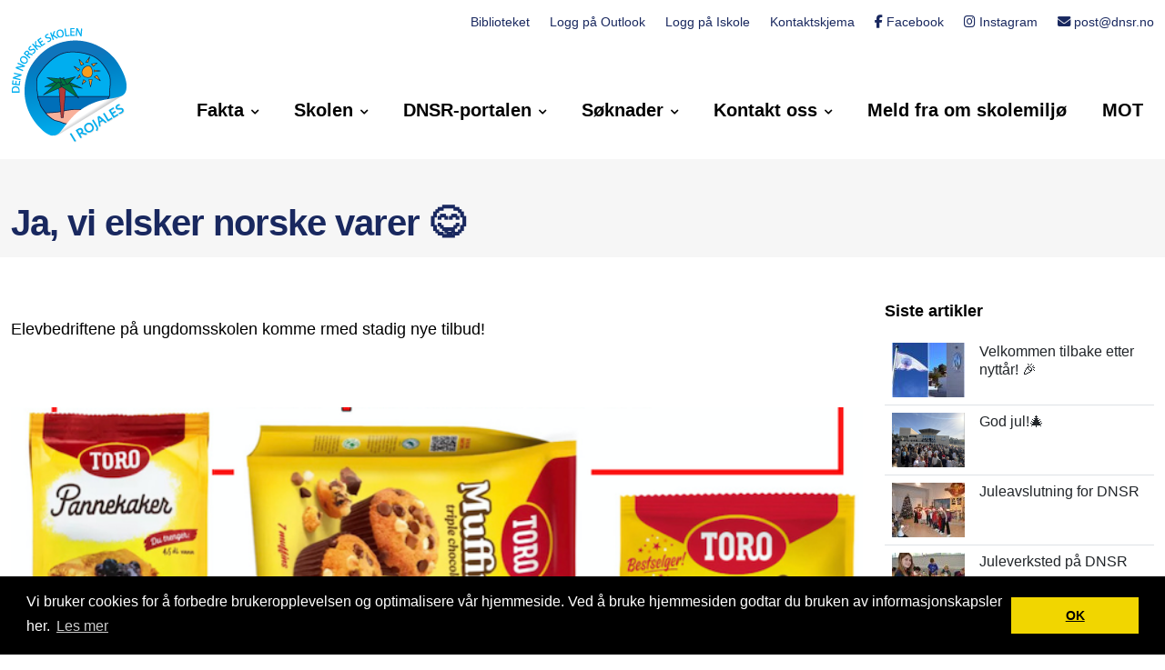

--- FILE ---
content_type: text/html; charset=UTF-8
request_url: https://www.dnsr.no/news/1/details/1305
body_size: 5415
content:


<!DOCTYPE html>
<!--[if IE 8]> 				 <html class="no-js lt-ie9" lang="en" > <![endif]-->
<!--[if gt IE 8]><!--> <html class="no-js" lang="no" > <!--<![endif]-->


<head>

<link rel="shortcut icon" href="/templates/dnsr25/img/favicon.ico" type="image/x-icon">
<link rel="icon" href="/templates/dnsr25/img/favicon.ico" type="image/x-icon">


	<title>Ja, vi elsker norske varer &#128523; - Den norske skolen i Rojales - norsk skole i Spania</title>
	<meta property="og:title" content="Ja, vi elsker norske varer &#128523; - Den norske skolen i Rojales - norsk skole i Spania" />
	<meta name="twitter:title" content="Ja, vi elsker norske varer &#128523; - Den norske skolen i Rojales - norsk skole i Spania" />

	<meta name="description" content="Norsk skole på Costa Blanca, Spania, fire mil sør for Alicante. Vi tilbyr barneskole, ungdomsskole og videregående" />
	<meta name="twitter:card" content="summary_large_image">

	<meta name="twitter:description" content="Norsk skole på Costa Blanca, Spania, fire mil sør for Alicante. Vi tilbyr barneskole, ungdomsskole og videregående">
	<meta name="keywords" content="Norsk, skole, Spania, videregående, grunnskole, reiseliv, barneskole, ungdomsskole, Alicante, Rojales"/>

		<meta property="og:image" content="https://www.dnsr.no/thumbs/500x0/zcno//media/images/20222023/ungdomsbedrifter/skjermbilde20221209kl141215.png" />
	<meta name="twitter:image" content="https://www.dnsr.no/thumbs/500x0/zcno//media/images/20222023/ungdomsbedrifter/skjermbilde20221209kl141215.png">
	<link rel="image_src" type="image/jpeg" href="https://www.dnsr.no/thumbs/500x0/zcno//media/images/20222023/ungdomsbedrifter/skjermbilde20221209kl141215.png" />
		<meta property="og:description" content="Norsk skole på Costa Blanca, Spania, fire mil sør for Alicante. Vi tilbyr barneskole, ungdomsskole og videregående" />
<!-- Set the viewport width to device width for mobile -->
     <meta name="viewport" content="width=device-width, initial-scale=1, shrink-to-fit=no">
	<meta https-equiv="Content-Type" content="text/html; charset=UTF-8" />
	
<!-- Included CSS Files -->
<link rel="preconnect" href="https://fonts.googleapis.com">
<link rel="preconnect" href="https://fonts.gstatic.com" crossorigin>
<link href="/templates/dnsr25/css/plugins/plugins.css" rel="stylesheet" type="text/css" />

<link href="https://cdn.jsdelivr.net/npm/bootstrap@5.x/dist/css/bootstrap.min.css" rel="stylesheet">


<link href="//cdn.rawgit.com/noelboss/featherlight/1.7.13/release/featherlight.min.css" type="text/css" rel="stylesheet" />
<link rel="stylesheet"  href="/templates/dnsr25/assets/fontawesome/css/all.min.css">




<!-- Template styles -->

<link href="/templates/dnsr25/css/style.css?v=8" rel="stylesheet">
<script src="/js/modernizr.custom.70736.js"></script>

<script type="text/javascript" src="/templates/dnsr25/js/plugins/jquery.3.2.1.js"></script> 


<script  src="https://maps.googleapis.com/maps/api/js?key=AIzaSyD1UdQnb1LGyIi8F9eEQ1_KTw0vgTbRrVA&libraries=places"></script>
<script  src="/js/gmaps.js"></script>

<link rel="stylesheet"  href="/templates/dnsr25/assets/animate.css/animate.min.css">



<style>

.navbar-brand { 

font-size: px !important;
margin-top: -60px !important;


}



.navbar-brand img { height: 130px; width: auto !important; }

@media all and (max-width: 767px) {
.navbar-brand { font-size: px !important;

margin-top: 0px !important;
margin-bottom: 0px !important;


}

.navbar-brand img { height: 80px; width: auto !important;}

}

</style>



</head>

<!-- Start of page -->
<body class="underside">	



<!-- Google tag (gtag.js) -->
<script async src="https://www.googletagmanager.com/gtag/js?id=UA-4427461-47"></script>
<script>
  window.dataLayer = window.dataLayer || [];
  function gtag(){dataLayer.push(arguments);}
  gtag('js', new Date());

  gtag('config', 'UA-31700280-1');
</script>

<link rel="stylesheet" type="text/css" href="//cdnjs.cloudflare.com/ajax/libs/cookieconsent2/3.0.3/cookieconsent.min.css" />
<script src="//cdnjs.cloudflare.com/ajax/libs/cookieconsent2/3.0.3/cookieconsent.min.js"></script>
<script>
window.addEventListener("load", function(){
window.cookieconsent.initialise({
  "palette": {
    "popup": {
      "background": "#000"
    },
    "button": {
      "background": "#f1d600"
    }
  },
  "content": {
    "message": "Vi bruker cookies for å forbedre brukeropplevelsen og optimalisere vår hjemmeside. Ved å bruke hjemmesiden godtar du bruken av informasjonskapsler her.",
    "dismiss": "OK",
    "link": "Les mer",
    "href": "https://www.dnsr.no/page/informasjonskapsler"
  }
})});
</script>


        <div id="preloader">
            <div id="preloader-inner"></div>
        </div><!--/preloader-->

  <!-- Logged in bar -->
	<script>
// 3) jQuery: legg på/fjern .shrink når vi passerer terskelen
$(function(){
  var $nav = $('nav.navbar');
  var $stickywrapper = $('.sticky-wrapper');
  var threshold = 100; // piksler før shrink

  $(window).on('scroll', function(){
    if ($(this).scrollTop() > threshold) {
      $stickywrapper.addClass('is-sticky');
    } else {
      $stickywrapper.removeClass('is-sticky');
    }
  });
});

	</script>
	
<!-- Top Bar -->
<div class="header-top text-dark py-2 pb30 d-none d-md-block">
  <div class="container">
    <div class="row">
    


      <div class="col-md-12">
        <!-- Right side -->
        <ul class="list-inline d-flex flex-row align-items-center justify-content-end ">
			
			<li class="list-inline-item topbaritem"><a href="http://dnsr.no/page/328/">Biblioteket</a></li><li class="list-inline-item topbaritem"><a href="https://outlook.office365.com/owa/">Logg på Outlook</a></li><li class="list-inline-item topbaritem"><a href="https://iskole.net/faces/home;jsessionid=FAzeb7Gq0vVk3qsDqU7FPZowhm8U_rILtRR3YHbZL79ZobSBQs1k!-1888770222!569671356">Logg på Iskole</a></li><li class="list-inline-item topbaritem"><a href="https://dnsr.no/kontakt/kontaktoss/">Kontaktskjema</a></li>			
								 <li class="list-inline-item topbaritem"><a href="https://www.facebook.com/Den-Norske-Skolen-i-Rojales-Spania-166902446878/" target="_blank" >
								<i class="fab fa-facebook-f"></i> Facebook
                               
						</a></li>
												
												
												
													
							 <li class="list-inline-item topbaritem"><a href="https://www.instagram.com/norskeskolenrojales/" target="_blank" >
								<i class="fab fa-instagram"></i> Instagram
						</a></li>
								
				
						
                   						
							 <li class="list-inline-item topbaritem"><a href="mailto:post@dnsr.no" target="_blank" >
								<i class="fa fa-envelope"></i> post@dnsr.no						</a></li>
							                  

					
          
		 

        </ul>
      </div>
    </div>
  </div>
</div>


<!--sphider_noindex-->


       
		       <!-- Site Overlay -->
        <div class="site-overlay"></div>
	<div id="sticky-wrapper" class="sticky-wrapper">
		<nav class="navbar navbar-expand-lg  navbar-light pt10 pb10 bg-white     navbar-nohero  ">
	
		     <div class="container">
<button class="navbar-toggler" type="button" data-bs-toggle="collapse" data-bs-target="#navbarNavDropdown"
                    aria-controls="navbarNavDropdown" aria-expanded="false" aria-label="Toggle navigation">			          

                    <span class="navbar-toggler-icon"></span>
                </button>
               

 <a class="navbar-brand" href="https://www.dnsr.no/">
 
 		<img src="/media/images/dnsrlogo.png" alt="..." class="logo logo-dark">
 	</a>

				<div id="navbarNavDropdown" class="collapse navbar-collapse">
        <ul class="navbar-nav ms-auto">
			<!-- Menu Item -->
				  <li class="nav-item dropdown first"><a href="https://www.dnsr.no/page/fakta/" class="nav-link dropdown-toggle" data-bs-toggle="dropdown" aria-expanded="false" role="button">Fakta</a>
<ul class="dropdown-menu">
<li class="nav-item"><a href="https://www.dnsr.no/page/tipsograad/" class="dropdown-item">Tips og råd som ny</a></li>
<li class="nav-item"><a href="https://www.dnsr.no/page/nyttige-linker/" class="dropdown-item">Nyttige linker</a></li>
<li class="nav-item"><a href="https://www.dnsr.no/page/om-costa-blanca/" class="dropdown-item">Om Costa Blanca</a></li>
<li class="nav-item"><a href="https://www.dnsr.no/page/spanias-historie/" class="dropdown-item">Spanias historie</a></li>
<li class="nav-item root"><a href="https://www.dnsr.no/page/raad-om-solbeskyttelse/" class="dropdown-item">Råd om solbeskyttelse</a></li>
</ul>
</li>
<li class="nav-item dropdown"><a href="https://www.dnsr.no/page/omskolen/" class="nav-link dropdown-toggle" data-bs-toggle="dropdown" aria-expanded="false" role="button">Skolen</a>
<ul class="dropdown-menu">
<li class="nav-item dropdown-submenu"><a href="https://www.dnsr.no/page/barneskolen/" class="dropdown-item has-children">Barneskolen</a>
<ul class="dropdown-menu">
<li class="nav-item"><a href="https://www.dnsr.no/page/1-og-2-trinn/" class="dropdown-item">1. - 2. trinn</a></li>
<li class="nav-item"><a href="https://www.dnsr.no/page/3trinn/" class="dropdown-item">3. trinn</a></li>
<li class="nav-item"><a href="https://www.dnsr.no/page/4-trinn/" class="dropdown-item">4. trinn</a></li>
<li class="nav-item"><a href="https://www.dnsr.no/page/5-trinn/" class="dropdown-item">5. trinn</a></li>
<li class="nav-item"><a href="https://www.dnsr.no/page/6-trinn/" class="dropdown-item">6. trinn</a></li>
<li class="nav-item root"><a href="https://www.dnsr.no/page/7-trinn/" class="dropdown-item">7. trinn</a></li>
</ul>
</li>
<li class="nav-item dropdown-submenu"><a href="https://www.dnsr.no/page/ungdomsskolen/" class="dropdown-item has-children">Ungdomsskolen</a>
<ul class="dropdown-menu">
<li class="nav-item"><a href="https://www.dnsr.no/page/8-trinn/" class="dropdown-item">8.trinn</a></li>
<li class="nav-item"><a href="https://www.dnsr.no/page/9-trinn/" class="dropdown-item">9.trinn</a></li>
<li class="nav-item root"><a href="https://www.dnsr.no/page/10-trinn/" class="dropdown-item">10.trinn</a></li>
</ul>
</li>
<li class="nav-item dropdown-submenu"><a href="https://www.dnsr.no/page/videregaaende/" class="dropdown-item has-children">Videregående skole</a>
<ul class="dropdown-menu">
<li class="nav-item"><a href="https://www.dnsr.no/page/1-ar-videregaende-vg1/" class="dropdown-item">1. år videregående (VG1)</a></li>
<li class="nav-item"><a href="https://www.dnsr.no/page/2-ar-videregaende-vg2/" class="dropdown-item">2. år videregående (VG2)</a></li>
<li class="nav-item"><a href="https://www.dnsr.no/page/3-ar-videregaende-vg3/" class="dropdown-item">3. år videregående (VG3)</a></li>
<li class="nav-item"><a href="https://www.dnsr.no/page/fag-og-timefordeling-og-info-om-videregaende-skole/" class="dropdown-item">Fag-og timefordeling og info om videregående skole</a></li>
<li class="nav-item root"><a href="https://www.dnsr.no/page/informasjon-om-vgs-20252026/" class="dropdown-item">Informasjon om VGS 2025/26</a></li>
</ul>
</li>
<li class="nav-item"><a href="https://www.dnsr.no/bildeserier/bildegalleri/" class="dropdown-item">Billedgalleri</a></li>
<li class="nav-item"><a href="https://www.dnsr.no/page/skolesangen/" class="dropdown-item">Skolesangen</a></li>
<li class="nav-item dropdown-submenu"><a href="https://www.dnsr.no/page/fau/" class="dropdown-item has-children">FAU</a>
<ul class="dropdown-menu">
<li class="nav-item root"><a href="https://www.dnsr.no/page/kontaktliste-fau/" class="dropdown-item">Kontaktliste FAU</a></li>
</ul>
</li>
<li class="nav-item dropdown-submenu root"><a href="https://www.dnsr.no/page/biblioteket/" class="dropdown-item has-children">Biblioteket</a>
<ul class="dropdown-menu">
<li class="nav-item"><a href="https://www.dnsr.no/page/dnsr-bibkat-no/" class="dropdown-item">Søk i skolens bibliotek</a></li>
<li class="nav-item"><a href="https://www.dnsr.no/page/nyheter20/" class="dropdown-item">Aktuelt</a></li>
<li class="nav-item root"><a href="https://www.dnsr.no/page/anbefales/" class="dropdown-item">Anbefales</a></li>
</ul>
</li>
</ul>
</li>
<li class="nav-item dropdown"><a href="https://www.dnsr.no/page/dnsr-portalen-i-nyttige-linker-i/" class="nav-link dropdown-toggle" data-bs-toggle="dropdown" aria-expanded="false" role="button">DNSR-portalen</a>
<ul class="dropdown-menu">
<li class="nav-item"><a href="https://www.dnsr.no/page/for-laerere/" class="dropdown-item">For Lærere</a></li>
<li class="nav-item"><a href="https://www.dnsr.no/page/foresatte/" class="dropdown-item">Foresatte</a></li>
<li class="nav-item"><a href="https://www.dnsr.no/page/virksomhetsplan-dnsr/" class="dropdown-item">Virksomhetsplan DNSR</a></li>
<li class="nav-item"><a href="https://www.dnsr.no/page/reglement-rutiner/" class="dropdown-item">Reglement/rutiner</a></li>
<li class="nav-item"><a href="https://www.dnsr.no/page/fusk-og-plagiat/" class="dropdown-item">Fusk og plagiat</a></li>
<li class="nav-item"><a href="https://www.dnsr.no/page/skoleruta/" class="dropdown-item">Skoleruta</a></li>
<li class="nav-item root"><a href="https://www.dnsr.no/page/nettvett/" class="dropdown-item">Nettvett</a></li>
</ul>
</li>
<li class="nav-item dropdown"><a href="https://www.dnsr.no/page/soknad/" class="nav-link dropdown-toggle" data-bs-toggle="dropdown" aria-expanded="false" role="button">Søknader</a>
<ul class="dropdown-menu">
<li class="nav-item"><a href="https://www.dnsr.no/page/soknadsskjema-skoleplasser/" class="dropdown-item">Søknadsskjema skoleplasser</a></li>
<li class="nav-item"><a href="https://www.dnsr.no/page/soknadsskjema-jobb/" class="dropdown-item">Søknadsskjema jobb</a></li>
<li class="nav-item"><a href="https://www.dnsr.no/page/inntaksreglement/" class="dropdown-item">Inntaksreglement</a></li>
<li class="nav-item"><a href="https://www.dnsr.no/page/skolepenger/" class="dropdown-item">Skolepenger</a></li>
<li class="nav-item root"><a href="https://www.dnsr.no/page/andre-soknader/" class="dropdown-item">Andre søknader</a></li>
</ul>
</li>
<li class="nav-item dropdown"><a href="https://www.dnsr.no/kontakt/kontaktoss/" class="nav-link dropdown-toggle" data-bs-toggle="dropdown" aria-expanded="false" role="button">Kontakt oss</a>
<ul class="dropdown-menu">
<li class="nav-item"><a href="https://www.dnsr.no/page/kart/" class="dropdown-item">Kart</a></li>
<li class="nav-item root"><a href="https://www.dnsr.no/ansatte/ansatte/" class="dropdown-item">Ansatte</a></li>
</ul>
</li>
<li class="nav-item"><a href="https://www.dnsr.no/page/forside-hoyrespalte/" class="nav-link">Meld fra om skolemiljø</a></li>
<li class="nav-item"><a href="https://www.dnsr.no/page/mot/" class="nav-link">MOT</a></li>
						  			
					
										
					
					
					
            </ul>
            <!-- Menu End -->
				
				
      
		
		</div> <!-- / .navbar-collapse -->
		
			
	</nav>

	</div>
	</div>
	</div>

<!--/sphider_noindex-->


		
	<div class="page-titles  title-space-lg  bg-light d-flex align-items-end mb-5 pb-2" >
            <div class="container">
                <div class="row">
                    <div class="  col-md-12  smalltitle  ">
										<div class="title-wrapper">
                        <h1 class=''>Ja, vi elsker norske varer &#128523;</h1>
					</div>
										
					 					
                     </div>
                </div>
            </div>
        </div><!--page title end-->	
		 
			
	
	
	      
		
	
	
	
      <div class='container pb50'>
	  <div class="row">
            <div class="col-sm-9 ">  
			
						  <article>
						  					<div id="newsbody" class="post-content">

						    <div class="mb70">
						
					<p class="lead">
                        <p>Elevbedriftene på ungdomsskolen komme rmed stadig nye tilbud!</p>
</p>
					                    </div>
						  
						  
                                            
             

			
													
                                <div class="img-container-blog detail">
								<img src="/thumbs/900x0/zcno//media/images/20222023/ungdomsbedrifter/skjermbilde20221209kl141215.png" class="img-fluid mb30" />
                                </div>
                                					
					
                   
                     <p><p><img alt="" src="/thumbs/700x0/zcno/media/images/20222023/ungdomsbedrifter/image4.jpeg" style="width: 700px; height: 1243px;" /></p>
</p>
					 
				
					
					
					</div>
				
           
    

         
		
		</article>
	

    </div> 
<div class="col-sm-3">
  <h4 class="sidebar-title">
    Siste artikler  </h4>

  <ul class="list-group list-group-flush">
        <li class="list-group-item p-2 d-flex align-items-start">
            <a href="/news/1/details/velkommen-tilbake-etter-nyttar" class="me-3 flex-shrink-0">
        <img
          src="/thumbs/80x60/zc//media/images/Nyhetssaker/Skolen/collage_export_53215D3B-E60C-4152-B5E4-C180BBD55D45_2.jpg"
          alt="Velkommen tilbake etter nyttår! 🎉"
          style="width: 80px; height: 60px; object-fit: cover;"
        >
      </a>
      
      <div class="flex-grow-1">
        <h6 class="mb-1 fw-normal fs-6">
          <a href="/news/1/details/velkommen-tilbake-etter-nyttar" class="text-decoration-none text-body">
            Velkommen tilbake etter nyttår! 🎉          </a>
        </h6>
      </div>
    </li>
        <li class="list-group-item p-2 d-flex align-items-start">
            <a href="/news/1/details/god-jul" class="me-3 flex-shrink-0">
        <img
          src="/thumbs/80x60/zc//media/images/20252026/Juletregang/Jul2.png"
          alt="God jul!🎄"
          style="width: 80px; height: 60px; object-fit: cover;"
        >
      </a>
      
      <div class="flex-grow-1">
        <h6 class="mb-1 fw-normal fs-6">
          <a href="/news/1/details/god-jul" class="text-decoration-none text-body">
            God jul!🎄          </a>
        </h6>
      </div>
    </li>
        <li class="list-group-item p-2 d-flex align-items-start">
            <a href="/news/1/details/juleavslutning-for-dnsr" class="me-3 flex-shrink-0">
        <img
          src="/thumbs/80x60/zc//media/images/20252026/Juleavslutning/DSC_0342.jpeg"
          alt="Juleavslutning for DNSR"
          style="width: 80px; height: 60px; object-fit: cover;"
        >
      </a>
      
      <div class="flex-grow-1">
        <h6 class="mb-1 fw-normal fs-6">
          <a href="/news/1/details/juleavslutning-for-dnsr" class="text-decoration-none text-body">
            Juleavslutning for DNSR          </a>
        </h6>
      </div>
    </li>
        <li class="list-group-item p-2 d-flex align-items-start">
            <a href="/news/1/details/juleverksted-pa-dnsr" class="me-3 flex-shrink-0">
        <img
          src="/thumbs/80x60/zc//media/images/20252026/Juleverksted/DSC_0286.jpeg"
          alt="Juleverksted på DNSR"
          style="width: 80px; height: 60px; object-fit: cover;"
        >
      </a>
      
      <div class="flex-grow-1">
        <h6 class="mb-1 fw-normal fs-6">
          <a href="/news/1/details/juleverksted-pa-dnsr" class="text-decoration-none text-body">
            Juleverksted på DNSR          </a>
        </h6>
      </div>
    </li>
        <li class="list-group-item p-2 d-flex align-items-start">
            <a href="/news/1/details/pysj-julepysjdag-pa-siste-skoledag" class="me-3 flex-shrink-0">
        <img
          src="/thumbs/80x60/zc//media/images/Nyhetssaker/God.jpeg"
          alt="Pysj-/julepysjdag på siste skoledag 🎄"
          style="width: 80px; height: 60px; object-fit: cover;"
        >
      </a>
      
      <div class="flex-grow-1">
        <h6 class="mb-1 fw-normal fs-6">
          <a href="/news/1/details/pysj-julepysjdag-pa-siste-skoledag" class="text-decoration-none text-body">
            Pysj-/julepysjdag på siste skoledag 🎄          </a>
        </h6>
      </div>
    </li>
      </ul>
</div>

			
			
			
</div>
      </div> <!-- / .container -->
		        <footer class="footer footer-dark pt50 pb20">
            <div class="container">
                <div class="row">
                    <div class="col-lg-4 col-md-6 mb40">
                       		         <p>Den Norske Skolen i Rojales<br />
Avda. de Castilla 38b<br />
Ciudad Quesada 03170 Rojales (Alicante)<br />
Spania</p>

<p>Tlf + 34 966 719 684</p>

<p> </p>
                    </div>
                   <div class="col-lg-4 col-md-6 mb40">
                       		         
                    </div>                 
                    <div class="col-lg-4 col-md-6 mb40">
																		
																		
																															
                    </div>
                   
                </div>
            </div>
        </footer><!--/footer-->
        <div class="footer-bottomAlt">
            <div class="container  d-flex flex-column align-items-center">
                <div class="row w-100">
                    <div class="col-lg-12">
                        <div class="text-center" style="font-size:1.4em">
						
												<a href="https://www.facebook.com/Den-Norske-Skolen-i-Rojales-Spania-166902446878/" target="_blank" >
								<i class="fab fa-facebook-square"></i>
                                
						</a>
												
												
												
													
							<a href="https://www.instagram.com/norskeskolenrojales/" target="_blank" >
								<i class="fab fa-instagram"></i>
                               
						</a>
								
                  </div>
					
                      
                        
                    </div>
                   <div class="col-lg-12">
                        <div class="text-center">
						  <span>&copy; 2026 -  Den norske skolen i Rojales - norsk skole i Spania | All Rights Reserved | Lag hjemmeside med <a href="https://affy.no" rel="external"><b>affy.no</b></a></span>
					</div>
					</div>
						
						
                    </div>
                </div>
            </div>
        </div><!--/footer bottom-->
        <!--back to top-->
        <a href="#" class="back-to-top hidden-xs-down" id="back-to-top"><i class="fa fa-angle-up"></i></a>
<!--/sphider_noindex-->

<script src="//cdn.rawgit.com/noelboss/featherlight/1.7.13/release/featherlight.min.js" type="text/javascript" charset="utf-8"></script>


	  <script type="text/javascript" src="/templates/dnsr25/js/plugins/plugins.js?v=2"></script> 
	        <script src="https://cdn.jsdelivr.net/npm/bootstrap@5.x/dist/js/bootstrap.bundle.min.js"></script>

	
	  
        <script type="text/javascript" src="/templates/dnsr25/js/assan.custom.js?v=3"></script> 
        <!-- load cubeportfolio -->

	
		<script src="/js/removeeditable.js"></script>
	

</body>
</html>

--- FILE ---
content_type: text/css
request_url: https://www.dnsr.no/templates/dnsr25/css/style.css?v=8
body_size: 16613
content:
@charset "UTF-8";@import url("https://fonts.googleapis.com/css2?family=Figtree:ital,wght@0,200;0,400;1,200;1,400;1,700;1,900&display=swap");@import url("https://fonts.googleapis.com/css2?family=Magra:wght@100..900&family=Roboto+Condensed:ital,wght@0,100..900;1,100..900&display=swap");@import url("https://fonts.googleapis.com/css2?family=SUSE:wght@700&display=swap");@font-face{font-family:'FontAwesome';src:url("../bower_components/font-awesome/fonts/fontawesome-webfont.eot?v=4.7.0");src:url("../bower_components/font-awesome/fonts/fontawesome-webfont.eot?#iefix&v=4.7.0") format("embedded-opentype"), url("../bower_components/font-awesome/fonts/fontawesome-webfont.woff2?v=4.7.0") format("woff2"), url("../bower_components/font-awesome/fonts/fontawesome-webfont.woff?v=4.7.0") format("woff"), url("../bower_components/font-awesome/fonts/fontawesome-webfont.ttf?v=4.7.0") format("truetype"), url("../bower_components/font-awesome/fonts/fontawesome-webfont.svg?v=4.7.0#fontawesomeregular") format("svg");font-weight:normal;font-style:normal}.footer-sticky body,body,html,html.footer-sticky{height:100%}body{color:#000000;font-weight:400;letter-spacing:0em;font-family:Magra, sans-serif;font-size:18px;line-height:1.75714286em;background-color:#fff6;-webkit-font-smoothing:antialiased;-moz-osx-font-smoothing:grayscale;text-rendering:optimizeLegibility}@-moz-document url-prefix(){body{font-weight:lighter!important}}button,input,optgroup,select,textarea{font-family:Magra, sans-serif}button:focus{outline:0!important}.btn,.simple-hover img,a,button{-o-transition:all 0.3s;transition:all 0.3s;-webkit-transition:all 0.3s}a{color:#000000}a:focus,a:hover{outline:0!important;color:#666}.h1,.h2,.h3,.h4,.h5,.h6,h1,h2,h3,h4,h5,h6{font-family:Magra, sans-serif;color:#000000;-webkit-font-variant-ligatures:common-ligatures;font-variant-ligatures:common-ligatures;margin-top:0;font-weight:700;line-height:1.3}h1{font-family:Magra, sans-serif;font-weight:700}.h1,h1{font-size:3.5rem;letter-spacing:-1px}.h2,h2{font-size:2.7rem}.h3,h3{font-size:2rem;margin-bottom:1.3rem}.h4,h4{font-size:1.8rem}.h5,h5{font-size:1.4rem}.h6,h6{font-size:1rem}#newsbody img,.contentcontainer img{width:100%!important;height:auto!important}.underline-fit{width:-webkit-fit-content;width:-moz-fit-content;width:fit-content;border-bottom:2px solid #333;margin:0}.contentcontainer a:not([class]){word-wrap:break-word;overflow-wrap:break-word;text-decoration:underline}.lead{font-size:1.35714286em;line-height:1.68421053em;font-weight:400}@media (max-width:767px){.h1,h1{font-size:1.75714286em;line-height:1.36363636em}.h2,h2{font-size:1.48571429em;line-height:1.5em}.h3,h3{font-size:1.35714286em;line-height:1.85714286em}.lead{font-size:1.35714286em;line-height:1.36842105em}}.blockquote-reverse{padding:10px 15px}.tritary-font{font-family:Suse, serif;font-weight:400;font-style:italic}.base-font{font-family:Magra, sans-serif;font-weight:300}.font300{font-weight:300!important}.font400{font-weight:400!important}.font700{font-weight:700!important}small{font-size:65%}.label{display:inline-blcok;padding:2px 5px;font-size:13px}.label.label-default{background:#eee}.label.label-success{background:#263f8d;color:#fff}.bg-faded{background-color:rgba(0, 0, 0, 0.03)}.badge{border-radius:0px;font-weight:400}.badge-default{background-color:#f8f8f8!important;color:#888}.badge-primary{background:#000000!important}.bg-primary{background:#000000!important;border-color:#000000}.bg-success{background:#263f8d!important;border-color:#263f8d}.bg-warning{background:#f0ad4e!important;border-color:#f0ad4e}.bg-info{background-color:#e7dfba!important;border-color:#e7dfba}.bg-danger{background-color:#fd973b!important;border-color:#fd973b;color:#fff!important}.bg-dark{border-color:#000000!important;background-color:#000000!important;color:white}.bg-dark a,.bg-dark h1,.bg-dark h2,.bg-dark h3,.bg-dark h4,.bg-dark p,.bg-dark span{color:white!important}.bg-white{background:#fff}.text-primary{color:#000000!important}.text-danger{color:#fd973b!important}.text-success{color:#263f8d!important}.text-warning{color:#f0ad4e!important}.text-info{color:#e7dfba!important}.text-white{color:white!important}.text-dark{color:#222222!important}.text-white-gray{color:rgba(255, 255, 255, 0.8)!important}.text-white-gray h1,.text-white-gray h2,.text-white-gray h3{color:rgba(255, 255, 255, 0.8)!important}.border-round{border-radius:6px;-webkit-border-radius:6px}.pos-relative{position:relative}.lead{font-weight:400}b,strong{font-weight:700}.fWidth{width:100%!important}.oHidden{overflow:hidden!important}b,strong{font-weight:700}.pt0{padding-top:0!important}.pt10{padding-top:10px!important}.pt20{padding-top:20px!important}.pt30{padding-top:30px!important}.pt40{padding-top:40px!important}.pt50{padding-top:50px!important}.pt60{padding-top:60px!important}.pt70{padding-top:70px!important}.pt80{padding-top:80px!important}.pt90{padding-top:90px!important}.pt100{padding-top:100px!important}.pt130{padding-top:130px!important}.pb0{padding-bottom:0!important}.pb10{padding-bottom:10px!important}.pb15{padding-bottom:15px!important}.pb20{padding-bottom:20px!important}.pb30{padding-bottom:30px!important}.pb40{padding-bottom:40px!important}.pb50{padding-bottom:50px!important}.pb60{padding-bottom:60px!important}.pb70{padding-bottom:70px!important}.pb80{padding-bottom:80px!important}.pb90{padding-bottom:90px!important}.pb100{padding-bottom:100px!important}.mb0{margin-bottom:0!important}.mb5{margin-bottom:5px!important}.mb10{margin-bottom:10px!important}.mb20{margin-bottom:20px!important}.mb30{margin-bottom:30px!important}.mb40{margin-bottom:40px!important}.mb50{margin-bottom:50px!important}.mb60{margin-bottom:60px!important}.mb70{margin-bottom:70px!important}.mb80{margin-bottom:80px!important}.mb90{margin-bottom:90px!important}.mb100{margin-bottom:100px!important}@media (max-width:767px){.mb100{margin-bottom:40px!important}.pt100{padding-top:40px!important}.pt130{padding-top:70px!important}}.mt5{margin-top:5px!important}.bg-default{background-color:#dddddd!important}.bg-gray{background-color:#fbfbfb}.border0-hor{border-left:0!important;border-right:0!important}.back-to-top{position:fixed;display:block;width:50px;height:50px;border-radius:5px;-webkit-border-radius:5px;bottom:10px;right:10px;background:#eee;color:#333;line-height:50px;opacity:0;visibility:hidden;z-index:9;-webkit-transition:-webkit-transform 0.2s ease-out;-moz-transition:-moz-transform 0.2s ease-out;transition:-webkit-transform 0.2s ease-out;-o-transition:transform 0.2s ease-out;transition:transform 0.2s ease-out;transition:transform 0.2s ease-out, -webkit-transform 0.2s ease-out;transform:translate3d(0, 15px, 0);-webkit-transform:translate3d(0, 15px, 0)}.back-to-top i{display:block;font-size:25px;line-height:50px;text-align:center}.back-to-top:focus,.back-to-top:hover{color:#000000}.back-to-top.show{opacity:1;visibility:visible;transform:translate3d(0, 0px, 0);-webkit-transform:translate3d(0, 0px, 0)}.loader,.loader:after,.loader:before{border-radius:50%;width:2.5em;height:2.5em;-webkit-animation-fill-mode:both;animation-fill-mode:both;-webkit-animation:load7 1.8s infinite ease-in-out;animation:load7 1.8s infinite ease-in-out}.no-margin{margin:0!important}.no-padding{padding:0!important}@media (min-width:992px){.table-responsive{display:table}}.bg1{background:url(../images/bg2.jpg) no-repeat}.col-grid{padding:10px 15px;background:#eee;border:1px solid #fff}.list-icon li{position:relative;padding-left:23px;margin-top:5px;display:block;font-family:Magra, sans-serif}.list-icon li:before{content:"\e64c";font-family:'themify';position:absolute;left:0;top:0;color:#000000}.icon-box{font-weight:300}.icon-box span:before{margin-right:15px;font-size:25px;width:40px;display:inline-block;vertical-align:middle;text-align:center}.icon-box a{color:#000000!important}.contact-lead{color:rgba(255, 255, 255, 0.9);font-size:20px;font-weight:300}.contact-lead small{font-size:50%;text-transform:uppercase;color:rgba(255, 255, 255, 0.3)}.gradientoverlay{background-position:center;background-size:cover;width:100%;height:100%;bottom:0;background-image:url(../img/parallaxbg.png)}.parallax-overlay{position:relative;overflow:hidden}.parallax-overlay:before{content:"";width:100%;height:100%;left:0;background:-webkit-gradient(linear, left bottom, left top, from(rgba(0, 0, 0, 0.4)), color-stop(50%, rgba(0, 0, 0, 0.2)), color-stop(70%, rgba(0, 0, 0, 0)));background:-webkit-linear-gradient(bottom, rgba(0, 0, 0, 0.4) 0%, rgba(0, 0, 0, 0.2) 50%, rgba(0, 0, 0, 0) 70%);background:-o-linear-gradient(bottom, rgba(0, 0, 0, 0.4) 0%, rgba(0, 0, 0, 0.2) 50%, rgba(0, 0, 0, 0) 70%);background:linear-gradient(to top, rgba(0, 0, 0, 0.4) 0%, rgba(0, 0, 0, 0.2) 50%, rgba(0, 0, 0, 0) 70%);pointer-events:none;position:absolute;bottom:0}.color-overlay:before{background:rgba(0, 0, 0, 0.8)}.form-control:focus{-webkit-box-shadow:none;box-shadow:none}.blockcontainer{margin:20px 0}.function .functionHeader,.function .functionTxt{font-size:16px;line-height:1;margin-bottom:5px;margin-left:65px;padding-bottom:5px}.function{margin-bottom:10px}.function .icon{float:left}.function .icon .fa{font-size:42px;color:#263f8d}.function .functionHeader{font-weight:700;color:#263f8d}#social_nav_horizontal ul{padding:0;margin:0}#social_nav_horizontal ul li{display:inline-block;margin:0 10px 0 0}.moreevents{padding:0.75rem;width:100%}.event_frontpage{-webkit-transition:all .3s ease;-o-transition:all .3s ease;transition:all .3s ease;display:-webkit-box;display:-ms-flexbox;display:flex;-webkit-box-pack:justify;-ms-flex-pack:justify;justify-content:space-between;-webkit-box-align:center;-ms-flex-align:center;align-items:center;border-bottom:1px solid #F1EEEB;padding:0.75rem;background-color:#fff;margin-bottom:10px}.event_frontpage:hover{-webkit-box-shadow:0 0 20px rgba(0, 0, 0, 0.1);box-shadow:0 0 20px rgba(0, 0, 0, 0.1);z-index:3}.event_frontpage .event_info{display:-webkit-box;display:-ms-flexbox;display:flex;-webkit-box-align:center;-ms-flex-align:center;align-items:center}.event_frontpage .event_info .event_date{white-space:nowrap}.event_frontpage .event_info .event_text{overflow:hidden}.event_frontpage .event_info .event_text .title{font-size:19px;font-weight:500;margin:0;white-space:nowrap;overflow:hidden;-o-text-overflow:ellipsis;text-overflow:ellipsis;max-width:270px}@media (max-width:767px){.event_frontpage .event_info .event_text .title{max-width:200px}}.event_frontpage .event_info .event_text .date{font-size:16px;opacity:0.7;font-weight:400}.event_frontpage .event_info .event_text .post-description{margin:0;white-space:nowrap;overflow:hidden;-o-text-overflow:ellipsis;text-overflow:ellipsis}.event_frontpage .event_button a.btn,.event_frontpage .event_button button.btn{font-size:16px;padding:0.5rem 1rem}.event_mainpage{display:-webkit-box;display:-ms-flexbox;display:flex;-webkit-box-pack:justify;-ms-flex-pack:justify;justify-content:space-between;-webkit-box-align:center;-ms-flex-align:center;align-items:center;border-bottom:1px solid #F1EEEB;padding:0.75rem;background-color:#f6f6f6;margin-bottom:10px;position:relative;-webkit-transition:all .3s ease;-o-transition:all .3s ease;transition:all .3s ease}.event_mainpage:hover{-webkit-box-shadow:0 0 20px rgba(0, 0, 0, 0.3);box-shadow:0 0 20px rgba(0, 0, 0, 0.3);z-index:3}.event_mainpage .event_info{display:-webkit-box;display:-ms-flexbox;display:flex;-webkit-box-align:center;-ms-flex-align:center;align-items:center}.event_mainpage .event_info .event_image img{margin-right:20px;width:140px}.event_mainpage .event_info .event_date{margin-right:20px;white-space:nowrap}.event_mainpage .event_info .event_text{overflow:hidden;padding-right:20px}.event_mainpage .event_info .event_text .title{font-size:19px;font-weight:500;margin:0;white-space:nowrap;overflow:hidden;-o-text-overflow:ellipsis;text-overflow:ellipsis}.event_mainpage .event_info .event_text .date{font-size:16px;opacity:0.7;font-weight:400}.event_mainpage .event_info .event_text .post-description{margin:0;white-space:nowrap;overflow:hidden}.event_mainpage .event_button{white-space:nowrap}.event_mainpage .event_button a.btn,.event_mainpage .event_button button.btn{font-size:16px;padding:0.5rem 1rem;margin-left:10px}.event_mainpage .event_status{font-size:14px;margin-right:15px}@media only screen and (min-width:1100px){.event_mainpage:after{content:"";position:absolute;top:1.7em;bottom:1.7em;right:150px;width:2px;background:url(../img/grid_square.svg) center center;opacity:.2}}@media (max-width:767px){.event_mainpage{display:block}.event_mainpage .event_button a.btn,.event_mainpage .event_button button.btn{margin-left:0}.event_mainpage .event_image{display:none}}.img-container-blog{min-height:300px;position:relative;background-repeat:no-repeat;-webkit-background-size:cover;background-size:cover;margin-bottom:0px;background-position:center}.datewrapper{position:absolute;left:-70px;top:-5px}.datewrapper{overflow:hidden;margin:0px 0 10px 0;padding-top:5px}.datewrapper a{color:white}.firstpage .datewrapper a{color:#000000}.tid{width:auto;font-weight:700}.dateicon{display:block;width:60px;height:80px;margin:0px 8px 0 0;background:transparent;text-align:center;font-family:'Helvetica', sans-serif;position:relative;float:left}.dateicon .binds{position:absolute;height:12px;width:30px;background:transparent;border:2px solid #999;border-width:0 5px;top:-6px;left:0;right:0;margin:auto}.dateicon .month{background:#c8c9c1;display:block;padding:6px 0;color:#fff;font-size:12px;font-weight:bold;border-bottom:0px solid #333;-webkit-box-shadow:inset 0 -1px 0 0 #666;box-shadow:inset 0 -1px 0 0 #666}.dateicon .day{display:block;margin:0;padding:4px 0;font-size:15px;-webkit-box-shadow:0 0 3px #ccc;box-shadow:0 0 3px #ccc;position:relative;background:white}.dateicon .dayname{display:block;font-size:12px}.dateicon .day:after{content:'';display:block;height:100%;width:96%;position:absolute;top:3px;left:2%;z-index:-1}.dateicon .day:before{content:'';display:block;height:100%;width:90%;position:absolute;top:6px;left:5%;z-index:-1}.img-container-blog{min-height:300px;position:relative;background-repeat:no-repeat;-webkit-background-size:cover;background-size:cover;margin-bottom:0px;background-position:center}.blog-bar{padding:4px 4px 4px 15px;background:#000000}.blog-bar,.blog-bar a{color:#fff}.the-date{font-size:14px;text-transform:uppercase;font-weight:bold;margin-left:11px}.the-author{position:absolute;right:15px;bottom:-25px;background-color:#FFFFFF;padding:4px;border-radius:50px;z-index:10;behavior:url(css/PIE.htc)}.blog-item{border:1px solid #f6f6f6;margin-bottom:30px}.blog-item p{color:#666e74}.icons_container{margin-top:30px}.ie8 .header_page .background_image{z-index:999;position:fixed}.over-blog{position:absolute;background-color:rgba(25, 27, 28, 0.9);width:100%;height:100%;opacity:0;-moz-transition:.15s ease-in-out;-webkit-transition:.15s ease-in-out;-o-transition:.15s ease-in-out;-ms-transition:.15s ease-in-out;transition:.15s ease-in-out}.ie8 .over-blog{filter:alpha(opacity=0);background-color:#191b1c}.ie8 .img-container-blog:hover .over-blog{filter:alpha(opacity=100)}.img-container-blog:hover .over-blog{opacity:1}.blog-boddy{background-color:white;padding:13px}.blog-boddy .datewrapper{float:right}.blog-boddy a{color:#232527}.the-title h2{line-height:1.4em;padding-bottom:15px}.the-title h2,.the-title h2{margin-top:0}.readmore{font-weight:400}.icon_comments,.icon_loves,.icon_views{background-repeat:no-repeat;min-height:40px;background-position:center}.icons{margin-bottom:15px}.over-blog .icons span{display:block;text-align:center;font-weight:bold;color:#FFFFFF;margin-top:-3px}.eventdetails{margin:0 0 30px 0;padding:0px;border:1px solid #f6f6f6}.listinfoitem:first-child{border-top:none}.listinfoitem{margin-right:30px;margin-left:30px;padding:23px 0 13px;border-top:1px solid #f6f6f6;overflow:hidden}.listitemcontent{float:right;margin-top:4px;font-weight:700;line-height:1;color:#000000}.listitemtitle{padding-right:5px}.listinfoitem .icon{margin-right:14px;font-size:18px;line-height:1;color:#263f8d;vertical-align:text-bottom}.kalenderkart{padding:20px 20px 40px 20px;border:1px solid #f6f6f6;position:relative;margin-bottom:40px;height:auto}.dividedcontainer{clear:both;overflow:hidden}.right-half{display:inline-block;vertical-align:top;width:50%;float:right}.left-half{float:left;display:inline-block;vertical-align:top;width:50%;padding:1rem;background:#f6f6f6;display:-webkit-box;display:-ms-flexbox;display:flex;-webkit-box-orient:vertical;-webkit-box-direction:normal;-ms-flex-direction:column;flex-direction:column;-webkit-box-pack:center;-ms-flex-pack:center;justify-content:center}@media (max-width:991px){.left-half,.right-half{display:block;float:none;width:100%}.right-half{overflow:hidden}}.light-gray-bg{background:#f6f6f6}.gray-bg{background:#c8c9c1}.white-bg{background:#fff}.flexcentered{display:-webkit-box;display:-ms-flexbox;display:flex;-webkit-box-orient:horizontal;-webkit-box-direction:normal;-ms-flex-direction:row;flex-direction:row;-webkit-box-align:center;-ms-flex-align:center;align-items:center}.stretched-link:after{position:absolute;top:0;right:0;bottom:0;left:0;z-index:1;pointer-events:auto;content:"";background-color:rgba(0, 0, 0, 0)}a.link-arrow{margin-right:2rem;margin-top:auto;border-bottom:2px solid #000000;color:#263f8d;font-weight:600;display:-webkit-inline-box;display:-ms-inline-flexbox;display:inline-flex;-webkit-box-orient:horizontal;-webkit-box-direction:reverse;-ms-flex-direction:row-reverse;flex-direction:row-reverse;padding-bottom:.1rem}a.link-arrow:hover{text-decoration:none}a.link-arrow:hover:before{margin-left:1.5rem}a.link-arrow:before{content:"\f061";font-family:'FontAwesome';color:#000000;font-weight:300;margin-left:0.5rem;-webkit-transition:margin-left ease-in-out .3s;-o-transition:margin-left ease-in-out .3s;transition:margin-left ease-in-out .3s}.rounded-img{border-radius:0px 0px 0px 0px;-o-object-fit:cover;object-fit:cover;width:100%}.contentcontainer a[href$=".doc"],.contentcontainer a[href$=".docx"],.contentcontainer a[href$=".pdf"],.contentcontainer a[href$=".ppt"],.contentcontainer a[href$=".pptx"],.contentcontainer a[href$=".rar"],.contentcontainer a[href$=".xls"],.contentcontainer a[href$=".xlsx"],.contentcontainer a[href$=".zip"]{display:inline-block;padding:8px 12px 8px 35px;border:1px solid #ccc;border-radius:4px;text-decoration:none;color:#333;background-color:#f9f9f9;position:relative;margin:5px 0;overflow-wrap:break-word;word-wrap:break-word;-ms-word-break:break-all;word-break:break-all;word-break:break-word}.contentcontainer a[href$=".doc"]:before,.contentcontainer a[href$=".docx"]:before,.contentcontainer a[href$=".pdf"]:before,.contentcontainer a[href$=".ppt"]:before,.contentcontainer a[href$=".pptx"]:before,.contentcontainer a[href$=".rar"]:before,.contentcontainer a[href$=".xls"]:before,.contentcontainer a[href$=".xlsx"]:before,.contentcontainer a[href$=".zip"]:before{content:"\f15b";font-family:"Font Awesome 5 Free";font-weight:900;position:absolute;left:10px;top:50%;-webkit-transform:translateY(-50%);-ms-transform:translateY(-50%);transform:translateY(-50%)}.contentcontainer a[href$=".pdf"]:before{content:"\f1c1";color:#e74c3c}.contentcontainer a[href$=".doc"]:before,.contentcontainer a[href$=".docx"]:before{content:"\f1c2"}.contentcontainer a[href$=".xls"]:before,.contentcontainer a[href$=".xls"]:before{content:"\f1c3"}.contentcontainer a[href$=".doc"],.contentcontainer a[href$=".docx"]:before{color:#2c3e50}.simplewrapper{position:relative;margin-top:150px;width:80%}.right-side{background-color:#a0c4ff;border-radius:10px;padding:30px;padding-left:300px;top:15px;min-height:209px;margin-left:150px}.simpleimage{position:absolute;top:-70px;left:0;width:400px;border-radius:10px}@media (max-width:991px){.simplewrapper{margin-top:20px;width:100%;margin-left:0}.right-side{padding:10px;margin-left:auto;min-height:auto;border-radius:10px 10px 0 0}.simpleimage{width:100%;position:relative;top:0px;border-radius:0px 0px 10px 10px}}section.front-section h2{text-align:center;margin-bottom:40px}section.front-section .half-image-content h2{text-align:left}section.front-section .lead{text-align:center}section.front-section:nth-of-type(2) h2{font-size:2.7rem;text-align:left!important;margin-bottom:20px}section.front-section:nth-of-type(2) .lead{text-align:left}.bg-dark{background-color:#19285F!important}#preloader{position:fixed;top:0;left:0;right:0;bottom:0;background-color:#fff;z-index:99999}#preloader-inner{position:absolute;left:50%;top:50%;font-size:5px;width:5em;height:5em;margin:-25px 0 0 -25px;text-indent:-9999em;border-top:0.5em solid #000000;border-right:0.5em solid rgba(245, 245, 245, 0.5);border-bottom:0.5em solid rgba(245, 245, 245, 0.5);border-left:0.5em solid rgba(245, 245, 245, 0.5);-webkit-transform:translateZ(0);-ms-transform:translateZ(0);transform:translateZ(0);-webkit-animation:load8 1.1s infinite linear;animation:load8 1.1s infinite linear}#preloader-inner,#preloader-inner:after{border-radius:50%;width:10em;height:10em}@-webkit-keyframes load8{0%{-webkit-transform:rotate(0deg);transform:rotate(0deg)}to{-webkit-transform:rotate(360deg);transform:rotate(360deg)}}@keyframes load8{0%{-webkit-transform:rotate(0deg);transform:rotate(0deg)}to{-webkit-transform:rotate(360deg);transform:rotate(360deg)}}.btn{font-family:Magra, sans-serif;background:#000000;color:#ffffff}.btn.btn-rounded{border:1px solid #000;border-radius:100px}.btn.btn-link{border:0px;padding:0px!important}.btn.btn-link{color:#000000;overflow:hidden;text-transform:uppercase}.btn.btn-link:after{font-family:'themify';content:"\e649";margin-left:5px;position:relative;top:0;font-size:10px;-o-transition:all .3s;transition:all .3s;-webkit-transition:all .3s}.btn.btn-link:hover{text-decoration:none;color:#999}.btn.btn-link:hover:after{margin-top:-100px}.btn.btn-secondary{color:#999}.btn.btn-secondary:hover{color:#fff}.btn-white{background-color:#fff;color:#333}.btn-white-outline:focus,.btn-white-outline:hover{color:#333;border-color:#fff}.btn-white-outline:focus:before,.btn-white-outline:hover:before{width:100%;background-color:#fff}.btn-outline-primary{color:#000000!important}.btn-outline-primary:active,.btn-outline-primary:focus,.btn-outline-primary:hover{border-color:#000000;background-color:transparent}.btn-outline-primary:active:before,.btn-outline-primary:focus:before,.btn-outline-primary:hover:before{width:100%;background-color:#000000}.btn-outline-info{background-color:transparent;color:#e7dfba}.btn-outline-info:active,.btn-outline-info:focus,.btn-outline-info:hover{color:#000000;border-color:#e7dfba;background-color:transparent}.btn-outline-info:active:before,.btn-outline-info:focus:before,.btn-outline-info:hover:before{width:100%;background-color:#e7dfba}.btn-outline-black{background-color:#000000}.btn-outline-black:active,.btn-outline-black:focus,.btn-outline-black:hover{color:#000000;border-color:#000000;background-color:transparent}.btn-outline-black:active:before,.btn-outline-black:focus:before,.btn-outline-black:hover:before{width:100%;background-color:white}.btn-outline-success{color:#263f8d}.btn-outline-success:active,.btn-outline-success:focus,.btn-outline-success:hover{color:#000000;border-color:#263f8d;background-color:transparent}.btn-outline-success:active:before,.btn-outline-success:focus:before,.btn-outline-success:hover:before{width:100%;background-color:#263f8d}.btn-outline-danger{background-color:transparent;color:#fd973b}.btn-outline-danger:active,.btn-outline-danger:focus,.btn-outline-danger:hover{color:#fd973b;border-color:#fd973b;background-color:transparent}.btn-outline-danger:active:before,.btn-outline-danger:focus:before,.btn-outline-danger:hover:before{width:100%;background-color:#fd973b}.btn-outline-warning{background-color:transparent;color:#f0ad4e}.btn-outline-warning:active,.btn-outline-warning:focus,.btn-outline-warning:hover{border-color:#f0ad4e;background-color:transparent}.btn-outline-warning:active:before,.btn-outline-warning:focus:before,.btn-outline-warning:hover:before{width:100%;background-color:#f0ad4e}.btn-outline-secondary{background-color:transparent;color:#ccc}.btn-outline-secondary:active,.btn-outline-secondary:focus,.btn-outline-secondary:hover{border-color:#ccc;background-color:transparent}.btn-outline-secondary:active:before,.btn-outline-secondary:focus:before,.btn-outline-secondary:hover:before{width:100%;background-color:#ccc}.btn-secondary.disabled,.btn-secondary:disabled{background-color:#f5f5f5}.btn-danger,.btn-dark,.btn-info,.btn-primary,.btn-secondary,.btn-success,.btn-warning,.btn-white{-webkit-box-shadow:0 0.05em 0.1em rgba(0, 0, 0, 0.18);box-shadow:0 0.05em 0.1em rgba(0, 0, 0, 0.18);border:0px}.btn-danger:hover,.btn-dark:hover,.btn-info:hover,.btn-primary:hover,.btn-secondary:hover,.btn-success:hover,.btn-warning:hover,.btn-white:hover{border:0px;-webkit-box-shadow:0 0.05em 1em rgba(0, 0, 0, 0.18);box-shadow:0 0.05em 1em rgba(0, 0, 0, 0.18)}.btn-secondary{background:#f5f5f5;-webkit-box-shadow:none;box-shadow:none}.btn-secondary:active,.btn-secondary:focus,.btn-secondary:hover{border:0px;color:#fff;-webkit-box-shadow:none;box-shadow:none}.btn-primary{background:#000000;color:#fff}.btn-primary:active,.btn-primary:focus,.btn-primary:hover{background:#000000;color:#fff}.btn-dark{background:#000000;color:#fff}.btn-dark:active,.btn-dark:focus,.btn-dark:hover{background:#000000;color:#fff}.icon-sm-rounded{width:32px;height:32px;line-height:32px;display:inline-block!important;text-align:center;border-radius:50%;background:#000000;color:#fff}.social-icon{margin:0 5px 5px 0;width:40px;height:40px;font-size:20px;line-height:40px!important;color:#555;text-shadow:none;border-radius:3px;overflow:hidden;display:block;float:left;text-align:center;border:1px solid #AAA}.social-icon:hover{border-color:transparent}.social-icon i{display:block;-moz-transition:all 0.3s ease;-o-transition:all 0.3s ease;-webkit-transition:all 0.3s ease;transition:all 0.3s ease;line-height:40px;position:relative}.social-icon i:last-child{color:#FFF!important}.social-icon:hover i:first-child{margin-top:-40px}.social-icon-lg{margin:0 5px 5px 0;width:60px;height:60px;font-size:30px;line-height:60px!important;color:#555;text-shadow:none;border-radius:3px;overflow:hidden;display:block;float:left;text-align:center;border:1px solid #AAA}.social-icon-lg:hover{border-color:transparent}.social-icon-lg i{display:block;-moz-transition:all 0.3s ease;-o-transition:all 0.3s ease;-webkit-transition:all 0.3s ease;transition:all 0.3s ease;line-height:60px;position:relative}.social-icon-lg i:last-child{color:#FFF!important}.social-icon-lg:hover i:first-child{margin-top:-60px}.social-icon-sm{margin:0 5px 5px 0;width:30px;height:30px;font-size:18px;line-height:30px!important;color:#555;text-shadow:none;border-radius:3px;overflow:hidden;display:block;float:left;text-align:center;border:1px solid #AAA}.social-icon-sm:hover{border-color:transparent}.social-icon-sm i{display:block;-moz-transition:all 0.3s ease;-o-transition:all 0.3s ease;-webkit-transition:all 0.3s ease;transition:all 0.3s ease;line-height:30px;position:relative}.social-icon-sm i:last-child{color:#FFF!important}.social-icon-sm:hover i:first-child{margin-top:-30px}.default-header .navbar-dark.bg-white{background-color:#fff!important}.bg-light{background-color:#f6f6f6!important}.header-top{background-color:#fff}.header-top .btn{background:#000;color:#fff;padding:10px 15px!important;-webkit-transition:25ms ease-in-out;-o-transition:25ms ease-in-out;transition:25ms ease-in-out;border-radius:20px;line-height:20px}.header-top ul.list-inline{margin:0}.header-top ul.list-inline li.list-inline-item{vertical-align:middle;margin-left:14px;color:rgba(0, 0, 0, 0.7)}.header-top ul.list-inline li.list-inline-item a{display:-webkit-inline-box;display:-ms-inline-flexbox;display:inline-flex;-webkit-box-align:center;-ms-flex-align:center;align-items:center;padding:0;font-size:0.8em;text-decoration:none;color:#19285F}.header-top ul.list-inline li.list-inline-item a i{margin-right:0.25rem}.header-top ul.list-inline li.list-inline-item.dropdown{z-index:9999}.header-top ul.list-inline li.list-inline-item.dropdown .dropdown-menu{padding:10px}a.has-children:after{content:"\203A";display:inline-block;margin-left:.35rem;font-weight:700}@media (max-width:991px){.navbar-collapse{padding:0px;border-radius:20px 0}}#sticky-wrapper{z-index:9999!important}#sticky-wrapper.is-sticky>.navbar{width:100%;position:fixed;top:0;padding-bottom:0!important;padding-top:0!important;background:#fff;-webkit-box-shadow:0px 1px 10px #999;box-shadow:0px 1px 10px #999;z-index:9999!important}#sticky-wrapper.is-sticky>.navbar .navbar-brand{margin-top:0!important}#sticky-wrapper.is-sticky>.navbar .navbar-brand>img{height:75px!important}.navbar{padding-right:0;font-weight:700}.navbar.bg-light{background-color:#f6f6f6!important}.navbar.navbar-dark.bg-dark{background-color:#000000}.navbar.navbar-sticky{position:-webkit-sticky;position:sticky;top:0;width:100%;z-index:1020;padding:1rem 0;-webkit-transition:padding 0.3s ease;-o-transition:padding 0.3s ease;transition:padding 0.3s ease}.navbar.navbar-fixed{display:flex;display:-webkit-box;display:-ms-flexbox;-webkit-box-pack:justify;-ms-flex-pack:justify;justify-content:space-between;z-index:999;width:100%;-ms-flex-wrap:wrap;flex-wrap:wrap;position:fixed;padding:1rem;background-image:-webkit-gradient(linear, left top, left bottom, from(rgba(0, 0, 0, 0.4)), to(rgba(0, 0, 0, 0)));background-image:-webkit-linear-gradient(top, rgba(0, 0, 0, 0.4), rgba(0, 0, 0, 0));background-image:-o-linear-gradient(top, rgba(0, 0, 0, 0.4), rgba(0, 0, 0, 0));background-image:linear-gradient(to bottom, rgba(0, 0, 0, 0.4), rgba(0, 0, 0, 0))}.navbar.navbar-absolute{display:flex;display:-webkit-box;display:-ms-flexbox;-webkit-box-pack:justify;-ms-flex-pack:justify;justify-content:space-between;width:100%;-ms-flex-wrap:wrap;flex-wrap:wrap;z-index:999;position:absolute;padding:1rem;background-image:-webkit-gradient(linear, left top, left bottom, from(rgba(0, 0, 0, 0.4)), to(rgba(0, 0, 0, 0)));background-image:-webkit-linear-gradient(top, rgba(0, 0, 0, 0.4), rgba(0, 0, 0, 0));background-image:-o-linear-gradient(top, rgba(0, 0, 0, 0.4), rgba(0, 0, 0, 0));background-image:linear-gradient(to bottom, rgba(0, 0, 0, 0.4), rgba(0, 0, 0, 0))}@media (max-width:991px){.navbar.navbar-absolute{padding:0.5rem 1rem}}@media (max-width:991px){.navbar{padding-top:0;padding-bottom:0}}.navbar .form-inline .form-control{border:0;background-color:rgba(255, 255, 255, 0.3);font-size:13px;color:#fff}.navbar .btn{padding-top:0!important;padding-bottom:0!important;height:45px;line-height:45px;font-size:0.9em!important;border-radius:15px 15px}@media (max-width:991px){.navbar .btn{height:40px;line-height:40px;padding:0 10px!important}}.navbar .navbar-brand{font-weight:700;font-family:Suse, serif;font-size:1.45rem!important}@media (max-width:991px){.navbar .navbar-brand{font-size:1.25rem!important}}.navbar .navbar-brand>img{position:relative;margin-top:5px;width:392px}@media (max-width:991px){.navbar .navbar-brand>img{margin:0;width:232px}}.navbar .navbar-toggler-right{position:absolute;top:15px;right:10px}.navbar .navbar-right-elements{position:absolute;top:15px;right:78px;float:none!important}.navbar.navbar-dark .navbar-brand{color:#fff!important}.navbar.navbar-dark .navbar-nav .nav-link{font-family:Magra, sans-serif;font-weight:700;letter-spacing:0;color:#FFFFFF;background-color:transparent;border-bottom:0px solid #000000}.navbar.navbar-dark .navbar-nav .nav-link.active:hover,.navbar.navbar-dark .navbar-nav .nav-link:hover{color:#FFFFFF}.navbar.navbar-dark .navbar-nav .nav-link>i{font-style:normal;font-size:.5em;margin:3px 0 0px 0;display:block;color:rgba(0, 0, 0, 0.8)}.navbar.navbar-dark .navbar-nav .active>.nav-link,.navbar.navbar-dark .navbar-nav .nav-link.active,.navbar.navbar-dark .navbar-nav .nav-link.open,.navbar.navbar-dark .navbar-nav .nav-link.show{color:#FFFFFF;border-bottom:0px solid #000000}.navbar.navbar-light .navbar-brand{color:#000!important}.navbar.navbar-light .navbar-nav .nav-link{font-family:Magra, sans-serif;font-weight:700;letter-spacing:0;color:inherit}.navbar.navbar-light .navbar-nav .nav-link.active:hover,.navbar.navbar-light .navbar-nav .nav-link:hover{color:inherit}.navbar.navbar-light .navbar-nav .active>.nav-link,.navbar.navbar-light .navbar-nav .nav-link.active,.navbar.navbar-light .navbar-nav .nav-link.show{color:inherit;border-bottom:0px solid #000000}.navbar.navbar-light .navbar-brand{font-family:Suse, serif}@media (min-width:992px){.navbar-expand-lg .navbar-nav .nav-link{padding-left:0.6em;padding-right:0.6em;font-size:20px;color:#000000;text-transform:none;letter-spacing:1px;text-decoration:none}.navbar-expand-lg .navbar-nav .nav-link.active,.navbar-expand-lg .navbar-nav .nav-link.show{color:#ffffff;text-decoration:underline}.navbar-expand-lg .navbar-nav .nav-item{margin-left:15px}.navbar-expand-lg.navbar-onepage .navbar-nav .nav-item{margin:0 10px}.navbar-expand-lg.header-center{border-bottom:1px solid #eee}.navbar-expand-lg.header-center .navbar-brand{position:absolute;left:50%;top:5px;-webkit-transform:translateX(-50%);-ms-transform:translateX(-50%);transform:translateX(-50%)}.navbar-expand-lg .header-transparent{position:absolute;top:0;left:0;width:100%;background-color:rgba(255, 255, 255, 0.8)!important;z-index:501}.navbar-expand-lg .header-transparent .navbar-dark.bg-white{background-color:transparent!important}.navbar-expand-lg .header-transparent .navbar-dark.bg-white .navbar-brand>img{margin-top:0}}.dropdown-toggle:after{border-left:0px;border-right:0px;border-top:0px;font-family:"FontAwesome";content:"\f107";font-size:14px;display:inline;margin-left:7px;vertical-align:0em;top:0px;position:relative}.dropdown-menu .dropdown-item,.mega-inner-nav li a{font-weight:400;font-size:1rem;color:black;font-family:Magra, sans-serif;position:relative;left:0}.dropdown-menu .dropdown-item:hover,.mega-inner-nav li a:hover{left:5px;color:#666666}.dropdown .mega-inner-nav li a{padding-left:0px;padding-right:0px}.mega-menu-content p{font-size:12px;opacity:0.6;color:#aeaeae}.dropdown-submenu{position:relative}.dropdown-submenu>.dropdown-menu{top:0;left:100%;margin-top:-1px;margin-left:-1px;border-radius:0px}.dropdown-submenu:hover>.dropdown-menu{display:block}.dropdown-submenu>a:after{display:block;float:right;font-family:"FontAwesome";content:"\f105";margin-top:4px;margin-right:-5px}.dropdown-submenu:hover>a:after{border-left-color:#ccc}.dropdown-submenu.pull-left{float:none}.dropdown-submenu.pull-left>.dropdown-menu{left:-100%;margin-left:10px;-webkit-border-radius:4px;-moz-border-radius:4px;border-radius:4px}.mega-title{font-weight:700;font-size:13px;text-transform:uppercase;margin-bottom:10px;color:#444}.mega-inner-nav li{vertical-align:middle}.mega-inner-nav li a{display:block}.mega-inner-nav li a:hover{color:#000000;background-color:transparent}.mega-inner-nav li a i{margin-right:6px;position:relative;top:1px;font-size:13px;width:16px;display:inline-block}.dropdown .dropdown-menu .dropdown-item,.mega-inner-nav>li>a{padding:4px 20px}.dropdown .dropdown-menu .dropdown-item:hover,.mega-inner-nav>li>a:hover{background-color:transparent;color:#000000}.dropdown .dropdown-menu .dropdown-item:focus,.mega-inner-nav>li>a:focus{background-color:transparent;color:#000000}@media (min-width:992px){li.undermeny:hover{background-color:#000}.dropdown-menu{margin-top:0px;background-color:#f6f6f6}.dropdown-menu .dropdown-item,.mega-inner-nav li a{color:#000000!important;font-weight:400}.dropdown-menu .dropdown-item:hover,.mega-inner-nav li a{color:#000000!important}}.alert{border-radius:0px;border:0px}.alert.alert-warning{background-color:#f0ad4e;color:#fff}.alert.alert-primary{background-color:#000000;color:#fff}.alert.alert-success{background-color:#263f8d;color:#fff}.alert.alert-danger{background-color:#fd973b;color:#fff}.alert.alert-info{background-color:#e7dfba;color:#fff}.alert.alert-dark{background-color:#000000;color:#fff}.alert a{color:#fff;font-weight:700}.alert a:hover{text-decoration:underline}.alert.alert-fix{position:fixed;width:100%;z-index:999999;height:50px}.alert.alert-fix.fix-bottom{bottom:0;left:0;margin:0px}.alert.alert-fix.fix-top{top:0;left:0}.accordion-header{position:relative;background-color:#fff;border-bottom:0px}.accordion-header a{position:relative;display:block;color:#000000;font-weight:600;font-size:1rem}.accordion-header a:before{content:"\e64b";position:absolute;right:0;top:0;font-family:'themify'}.accordion-header a.collapsed{color:#000000}.accordion-header a.collapsed:before{content:"\e649";position:absolute;right:0;top:0;font-family:'themify'}.card-accordion-simple .card{border:0px;border-radius:0px;-webkit-border-radius:0px}.card-accordion-simple .card-header{background-color:transparent;border:0px;padding:0px;margin-bottom:10px}.card-accordion-simple .card-header a{display:block;padding:10px 15px;background:#f5f5f5}.card-accordion-simple .card-header a:before{top:11px;right:15px}.card-accordion-simple .card-body{padding:20px 15px;padding-top:10px}.accounts-page{padding-top:180px;padding-bottom:100px}.accounts-page hr{border-top-color:rgba(255, 255, 255, 0.1)}.accounts-page .form-control{min-height:45px}.white-card{padding:30px 20px;background-color:rgba(0, 0, 0, 0.6)}.blockquote footer,.quote footer{font-weight:500;color:#999}.quote{position:relative;border:0px!important}.quote:before{font-family:'themify';speak:none;font-style:normal;font-weight:400;font-variant:normal;content:"\e67f";position:absolute;width:38x;height:38px;line-height:38px;font-size:32px;top:-10px;left:0;color:#EEE}.quote p{position:relative}.quote p:first-letter{padding-left:40px}.quote.blockquote-reverse:before{right:0}.quote.blockquote-reverse p:first-letter{padding-left:0px}.breadcrumb{background:transparent;padding:0px}.breadcrumb .breadcrumb-item{float:none;display:inline-block;padding-left:5px}.page-title-center .breadcrumb{display:inline-block;float:none;text-align:center}.entry-card{background:#fff}.blog-readmore{position:relative}.entry-content{-webkit-transition:all .3s ease;-o-transition:all .3s ease;transition:all .3s ease;background-color:#fff;border-radius:0px}.entry-content a{text-decoration:none}.entry-content .entry-title a{color:#333}.entry-content .entry-title a:hover{color:#000000}.entry-content .entry-meta span{font-size:12px}.entry-title{font-size:1rem;font-weight:700;margin-bottom:15px}.entry-title h3{font-size:1.6rem;margin:0}.blog-teaser{padding:0 0px;font-size:1rem;font-weight:400;line-height:1.5}.article-post{border-bottom:1px solid #eee;padding-bottom:30px}.article-post .post-thumb{display:block;position:relative;overflow:hidden}.article-post .post-thumb .post-overlay{position:absolute;left:0;top:0;width:100%;height:100%;background-color:rgba(0, 0, 0, 0.6);-o-transition:all .3s;transition:all .3s;-webkit-transition:all .3s;opacity:0}.article-post .post-thumb .post-overlay span{width:100%;display:block;vertical-align:middle;text-align:center;-ms-transform:translateY(70%);transform:translateY(70%);-webkit-transform:translateY(70%);-o-transition:all .3s;transition:all .3s;-webkit-transition:all .3s;height:100%;color:#fff}.article-post .post-thumb:hover .post-overlay{opacity:1}.article-post .post-thumb:hover .post-overlay span{-ms-transform:translateY(50%);transform:translateY(50%);-webkit-transform:translateY(50%)}.post-content .post-title{font-weight:500}.post-meta{padding-top:15px;margin-bottom:20px}.post-meta li:not(:last-child){margin-right:10px}.post-meta li a{color:#999;font-size:13px}.post-meta li a:hover{color:#000000}.post-meta li i{margin-right:5px}.post-meta li:after{margin-top:-5px;content:"/";margin-left:10px}.post-meta li:last-child:after{display:none}.post-masonry .masonry-title{font-weight:500}.share-buttons li{vertical-align:middle}.share-buttons li a{margin-right:0px}.post-content .fa{color:#ddd}.post-content a h2{font-size:1.1rem;color:#333;margin-bottom:0px}.article-post .owl-carousel{margin-bottom:20px!important}.post-masonry h4{text-transform:capitalize;font-size:1rem;font-weight:700}.owl-carousel .owl-item img{display:block;width:auto}.owl-carousel .owl-stage-outer{position:relative;overflow:hidden;-webkit-transform:translate3d(0, 0, 0);cursor:move;cursor:-webkit-grab;cursor:grab}.owl-theme .owl-dots .owl-dot span{width:8px;height:8px;-o-transition:all 0.3s;transition:all 0.3s;-webkit-transition:all 0.3s;background-color:transparent;border:1px solid #ddd;margin-top:10px;display:inline-block}.owl-theme .owl-dots .owl-dot.active span{background-color:#000000;-webkit-box-shadow:0px 1px 5px rgba(0, 0, 0, 0.4);box-shadow:0px 1px 5px rgba(0, 0, 0, 0.4)}.owl-theme .owl-nav{margin-top:10px;position:absolute;left:0;width:100%;top:50%}.owl-theme .owl-nav .owl-next{right:0;top:-40px;position:absolute}.owl-theme .owl-nav .owl-prev{left:0;top:-40px;position:absolute}.owl-theme .owl-nav [class*=owl-]{border-radius:50%;-webkit-border-radius:50%;width:32px;height:32px;background-color:transparent;opacity:1;line-height:32px;font-size:18px;padding:0px;-o-transition:all .3s;transition:all .3s;-webkit-transition:all .3s}.owl-theme .owl-nav [class*=owl-] i{display:inline-block}.owl-theme .owl-nav [class*=owl-]:hover{background-color:#000000;opacity:1}.carousel-feature .icon-box{margin-top:10px}.carousel-dark.owl-theme .owl-nav [class*=owl-]{border-color:rgba(255, 255, 255, 0.5);color:rgba(255, 255, 255, 0.5)}.carousel-dark.owl-theme .owl-nav [class*=owl-]:hover{background-color:rgba(255, 255, 255, 0.8);color:#333}.owl-carousel.fullscreen{position:relative;overflow:hidden}.owl-carousel.fullscreen .owl-height,.owl-carousel.fullscreen .owl-item,.owl-carousel.fullscreen .owl-stage{height:100%!important;position:relative}.owl-carousel.fullscreen .item{position:absolute;left:0;top:0;width:100%;height:100%}.clients-grid{list-style:none;overflow:hidden;padding:0}.clients-grid li{width:25%;float:left;position:relative;width:20%;padding:20px 0;-webkit-backface-visibility:hidden}.clients-grid li img{display:block;margin:0 auto}.clients-grid li:before{content:'';position:absolute;height:100%;top:0;left:-1px;border-left:1px solid #eee}.clients-grid li:after{content:'';position:absolute;width:100%;height:0;top:auto;left:0;bottom:-1px;border-bottom:1px solid #eee}.clients-grid.column4 li{width:25%}.carousel-client .item img{max-width:100%}.count-down{text-align:center}.count-down .cd-row{display:inline-block}.count-down .cd-row>div{display:inline-block;width:100px;text-transform:uppercase}.count-down h1{font-size:2.9rem}.bg-parallax .count-down h1{color:#fff}.fullscreen{width:100%;height:100%}.fullscreen .d-flex{height:100%;position:relative}@media (min-width:992px){.hero-text-style1 h1{font-size:3rem;line-height:3rem}}.particle-bg{position:relative;overflow:hidden}.particle-bg .particle-content{position:absolute;left:0;top:0;width:100%;height:100%;text-align:center}.error-404-content h1{color:#fff;font-size:9rem;line-height:9rem}.error-404-content .lead{color:#fff;margin-bottom:25px;font-weight:700}.comingSoon h3{font-size:4rem;color:#fff}.comingSoon form{max-width:400px;margin:0 auto}.comingSoon .form-control{border-radius:0px;height:50px;font-size:20px;border:1px solid #fff}.comingSoon p{color:#fff}.icon-box-center{text-align:center}.icon-box h4{font-size:18px;font-weight:600}.icon-box.icon-box-center{background:transparent;padding:20px;min-height:268px}.icon-box.icon-box-center h4{margin:25px 0 20px}.icon-box .bg-default{background:white!important}.icon-box a:hover{text-decoration:none}.media .media-body h4{font-size:16px;font-weight:600}.icon-background{color:#fff;text-align:center;border-radius:50%;-webkit-border-radius:50%;display:inline-block}.icon-background.icon-bg-sm{width:40px;height:40px;line-height:40px;font-size:17px}.icon-background.icon-bg-default{width:60px;height:60px;line-height:60px;font-size:27px}.icon-background.icon-bg-lg{width:90px;height:90px;line-height:90px;font-size:40px}.icon-border{border-radius:50%;-webkit-border-radius:50%;display:inline-block;border:1px solid;text-align:center}.icon-border.btn-outline-warning:hover{background-color:#f0ad4e}.icon-border.btn-outline-danger:hover{background-color:#fd973b}.icon-border.btn-outline-primary:hover{background-color:#000000}.icon-border.btn-outline-success:hover{background-color:#263f8d}.icon-border.btn-outline-info:hover{background-color:#e7dfba}.icon-border.icon-border-sm{width:40px;height:40px;line-height:40px;font-size:17px}.icon-border.icon-border-default{width:60px;height:60px;line-height:60px;font-size:27px}.icon-border.icon-border-lg{width:90px;height:90px;line-height:90px;font-size:40px}.icon-hover-1{display:inline-block;font-size:0px;cursor:pointer;border-radius:50%;text-align:center;position:relative;z-index:1;color:#000000;-webkit-transition:background 0.2s, color 0.2s;-moz-transition:background 0.2s, color 0.2s;-o-transition:background 0.2s, color 0.2s;transition:background 0.2s, color 0.2s}.icon-hover-1.bg-default{color:#000000}.icon-hover-1.bg-primary:after{-webkit-box-shadow:0 0 0 2px #000000;box-shadow:0 0 0 2px #000000}.icon-hover-1.bg-success:after{-webkit-box-shadow:0 0 0 2px #263f8d;box-shadow:0 0 0 2px #263f8d}.icon-hover-1.bg-default:after{-webkit-box-shadow:0 0 0 2px #dddddd;box-shadow:0 0 0 2px #dddddd}.icon-hover-1.bg-warning:after{-webkit-box-shadow:0 0 0 2px #f0ad4e;box-shadow:0 0 0 2px #f0ad4e}.icon-hover-1.bg-danger:after{-webkit-box-shadow:0 0 0 2px #fd973b;box-shadow:0 0 0 2px #fd973b}.icon-hover-1.bg-dark:after{-webkit-box-shadow:0 0 0 2px #000000;box-shadow:0 0 0 2px #000000}.icon-hover-1:after{top:-4px;left:-4px;padding:4px;-webkit-transition:-webkit-transform 0.2s, opacity 0.2s;-webkit-transform:scale(0.8);-moz-transition:-moz-transform 0.2s, opacity 0.2s;-moz-transform:scale(0.8);-ms-transform:scale(0.8);-webkit-transition:opacity 0.2s, -webkit-transform 0.2s;transition:opacity 0.2s, -webkit-transform 0.2s;-o-transition:transform 0.2s, opacity 0.2s;transition:transform 0.2s, opacity 0.2s;transition:transform 0.2s, opacity 0.2s, -webkit-transform 0.2s;transform:scale(0.8);opacity:0;pointer-events:none;position:absolute;width:100%;height:100%;border-radius:50%;content:'';-webkit-box-sizing:content-box;-moz-box-sizing:content-box;box-sizing:content-box}.icon-hover-1:hover:after{-webkit-transform:scale(1);-moz-transform:scale(1);-ms-transform:scale(1);transform:scale(1);opacity:1}.icon-hover-default{width:90px;height:90px;line-height:90px}.icon-hover-default:before{z-index:2;font-size:50px}.icon-hover-sm{width:50px;height:50px;line-height:50px}.icon-hover-sm:before{z-index:2;font-size:20px}.icon-border-box{border:1px solid #eee;padding:30px 20px 15px}.icon-border-box i{position:relative;font-size:30px}.special-feature .section-title hr{border-color:#151515}.special-feature i{font-size:65px;line-height:75px}.special-feature h4{margin-top:25px;position:relative;text-transform:uppercase;font-size:15px}.special-feature .mask-top{width:100%;background-color:#ffffff;padding:55px 0;position:absolute;top:0px;-moz-transition:all 0.3s ease-out 0s;-o-transition:all 0.3s ease-out 0s;-webkit-transition:all 0.3s ease-out 0s;transition:all 0.3s ease-out 0s}.special-feature .mask-top h4:before{top:-18px;content:"";display:block;height:2px;left:0;right:0;margin:-2px auto;position:absolute;width:40px}.special-feature .s-feature-box:hover .mask-top{top:-200px;-moz-transition:all 0.3s ease-out 0s;-o-transition:all 0.3s ease-out 0s;-webkit-transition:all 0.3s ease-out 0s;transition:all 0.3s ease-out 0s}.special-feature .s-feature-box{overflow:hidden;position:relative;height:280px;border:1px solid #f2f2f2;margin-bottom:20px;cursor:pointer}.special-feature .mask-bottom{padding:20px 15px 20px 15px;width:100%;position:absolute;bottom:-300px;height:100%;-moz-transition:all 0.3s ease-out 0s;-o-transition:all 0.3s ease-out 0s;-webkit-transition:all 0.3s ease-out 0s;transition:all 0.3s ease-out 0s}.special-feature .mask-bottom p{padding:0px 5px;font-size:14px}.special-feature .mask-bottom h4{margin:15px 0px 17px}.special-feature .s-feature-box:hover .mask-bottom{bottom:0;-moz-transition:all 0.3s ease-out 0s;-o-transition:all 0.3s ease-out 0s;-webkit-transition:all 0.3s ease-out 0s;transition:all 0.3s ease-out 0s}.special-feature .mask-bottom i{font-size:38px;line-height:50px}.icon-bg{background-color:rgba(0, 0, 0, 0.1);padding:60px 40px}.icon-bg h3{color:#fff;font-size:18px}.icon-bg p{color:rgba(255, 255, 255, 0.8)}.icon-bg i{color:#fff;display:inline-block}.icon-simple i{width:60px;text-align:center;display:inline-block;height:60px;line-height:60px}.logogallery{background:transparent;text-align:center;width:80%;margin-top:0px;margin:0px auto}@media (max-width:767px){.logogallery{width:100%}}.logogallery .full-box{position:relative;border:1px solid #dddddd}.logogallery span{display:block;text-align:center;height:140px;background:transparent}.logogallery span .vertical-align{display:inline-block;min-height:100%;vertical-align:middle;color:transparent}.logogallery span img{display:inline-block;vertical-align:middle;max-height:80px;max-width:150px;width:auto!important}.logogallery .logoimage{width:24%;float:left;margin-right:1%;margin-bottom:10px}.logogallery .logoimage.partner{width:49%}.logogallery .logoimage.partner span{height:180px}.logogallery .logoimage.partner span img{max-height:120px;max-width:250px}.logogallery .logoimage.hovedsponsor{width:100%}.logogallery .logoimage.hovedsponsor span{height:240px}.logogallery .logoimage.hovedsponsor span img{max-height:240px;max-width:350px}@media (max-width:767px){.logogallery .logoimage{width:100%;margin-right:0;margin-bottom:10px}.logogallery .logoimage.partner{width:100%}.logogallery .logoimage.partner span{height:200px}.logogallery .logoimage.partner span img{max-height:120px;max-width:200px}.logogallery .logoimage.samarbeidspartner{width:49%;margin-right:1%}.logogallery .logoimage.hovedsponsor{width:100%}}.thumb-hover-icon{position:relative;display:block;width:75px;height:auto;border-radius:5px;float:left;margin:3px}.thumb-hover-icon img{border-radius:5px}.thumb-hover-icon span{width:24px;height:24px;display:block;line-height:24px;text-align:center;background:#000000;position:absolute;left:50%;top:50%;margin-top:-12px;margin-left:-12px;color:#fff;border-radius:50%;-ms-transform:scale(0);transform:scale(0);-webkit-transform:scale(0);-o-transition:all .3s;transition:all .3s;-webkit-transition:all .3s}.thumb-hover-icon:hover span{-ms-transform:scale(1);transform:scale(1);-webkit-transform:scale(1)}.simple-hover{position:relative;display:block;overflow:hidden}.simple-hover img{-ms-transform:scale(1);transform:scale(1);-webkit-transform:scale(1)}.simple-hover:hover img{-ms-transform:scale(1.1);transform:scale(1.1);-webkit-transform:scale(1.1)}.simple-hover .product-label{color:#fff;width:40px;height:40px;border-radius:50%;line-height:40px;display:inline-block;position:absolute;right:10px;top:10px;text-align:center;font-size:12px;font-weight:400}.mfp-with-zoom.mfp-bg,.mfp-with-zoom .mfp-container{opacity:0;-webkit-backface-visibility:hidden;-webkit-transition:all 0.3s ease-out;-moz-transition:all 0.3s ease-out;-o-transition:all 0.3s ease-out;transition:all 0.3s ease-out}.mfp-with-zoom.mfp-ready .mfp-container{opacity:1}.mfp-with-zoom.mfp-ready.mfp-bg{opacity:0.8}.mfp-with-zoom.mfp-removing.mfp-bg,.mfp-with-zoom.mfp-removing .mfp-container{opacity:0}.product-meta{padding-top:10px}.product-meta .lead a{color:#666}.product-meta .lead a:hover{color:#000000}.product-meta h4{margin-top:5px}.product-meta h4 del{color:#aeaeae}.project-thumb{text-align:center}.project-thumb img{width:100%!important}.project-thumb>a{-o-transition:0.3s ease;transition:0.3s ease;-webkit-transition:0.3s ease;-moz-transition:0.3s ease;margin-bottom:1.85714286em;display:block}.project-overlay{display:block;position:relative;-o-transition:0.3s ease;transition:0.3s ease;-webkit-transition:0.3s ease;-moz-transition:0.3s ease;border-radius:6px;-webkit-border-radius:6px;overflow:hidden}.project-overlay img{width:100%!important}.project-overlay .project-overlay-caption{position:absolute;top:0;left:0;width:100%;height:100%;padding-left:30px;padding-top:30px;background-color:rgba(0, 0, 0, 0.2)}.project-overlay .project-overlay-caption h4,.project-overlay .project-overlay-caption span{color:#fff}.project-overlay .project-overlay-caption h4{font-weight:400;margin-bottom:5px}.video-icon-image{position:relative;overflow:hidden}.video-icon-image img{border-radius:6px;-webkit-border-radius:6px}.video-icon-image .btn-circle{position:absolute;left:50%;top:50%;margin-top:-30px;margin-left:-30px}@media (min-width:992px){.half-image-content{position:relative;overflow:hidden;padding-top:30px;padding-bottom:30px}.half-image-content .content-img{position:absolute;top:0;width:50%;height:100%}.half-image-content .content-img.pos-left{left:0}.half-image-content .content-img.pos-right{right:0}}.popup-content-area{padding:20px 30px;text-align:left;max-width:450px;margin:40px auto;position:relative}.popup-content-area.white-popup{background:#fff}.page-titles{height:15vh}.page-titles.nocontent{height:5px}.page-titles h1{font-size:calc(1em + 3vmin);font-weight:700;margin:0.10em 0;padding-bottom:0px;line-height:1.3em;color:#19285F;overflow-wrap:break-word;word-wrap:break-word;-ms-word-break:break-all;word-break:break-all;word-break:break-word;-ms-hyphens:auto;-moz-hyphens:auto;-webkit-hyphens:auto;hyphens:auto}.page-titles p{color:#19285F;font-weight:400;font-size:1.1em}.page-titles.title-gray{background-color:#eee}.page-titles.title-dark{background-color:#323232}.page-titles.title-dark h4{color:#aeaeae}.page-titles.title-dark h4 span{color:#fff}.page-titles.title-dark .breadcrumb .breadcrumb-item{color:#fff}.page-titles.title-dark .breadcrumb .breadcrumb-item a{color:#fff}.page-titles.title-dark .breadcrumb .breadcrumb-item.active{opacity:0.5}.page-titles h4{margin-top:0;font-family:Magra, sans-serif;font-weight:400;color:#999}.page-titles h4 span{font-weight:600;font-size:1.5rem;letter-spacing:-1px;font-family:Magra, sans-serif;color:#252525}.page-titles-img{-webkit-clip-path:polygon(0 0, 100% 0, 100% 87%, 75% 100%, 0 87%);clip-path:polygon(0 0, 100% 0, 100% 87%, 75% 100%, 0 87%);position:relative;width:100%;height:70vh;overflow:hidden;margin-bottom:100px}.page-titles-img.smalltitle{height:50vh}.page-titles-img img,.page-titles-img picture{display:block;width:100%;height:100%;-o-object-fit:cover;object-fit:cover;position:absolute;top:0;left:0}.page-titles-img .container{position:relative;z-index:2}.page-titles-img:before{content:"";position:absolute;top:0;left:0;right:0;bottom:0;background-color:rgba(0, 0, 0, 0.25);z-index:1}@media (max-width:767px){.page-titles-img{-webkit-clip-path:polygon(0 0, 100% 0, 100% 92%, 75% 100%, 0 92%);clip-path:polygon(0 0, 100% 0, 100% 92%, 75% 100%, 0 92%);height:60vh}.page-titles-img.smalltitle{height:50vh}}.page-titles-img .herotext{position:absolute;width:100%;bottom:calc(4em + 1vmin)}.page-titles-img .title-wrapper{display:inline-block}.page-titles-img h1{font-size:calc(1em + 4vmin);font-weight:700;margin:0.10em 0;padding-bottom:0px;line-height:1.3em;color:#fff;overflow-wrap:break-word;word-wrap:break-word;-ms-word-break:break-all;word-break:break-all;word-break:break-word;-ms-hyphens:auto;-moz-hyphens:auto;-webkit-hyphens:auto;hyphens:auto}.page-titles-img p{color:#FFF;font-weight:400;font-size:1.1em}.title-space-lg{padding-bottom:6em}.title-space-lg.smalltitle{padding-bottom:5em}.page-title-sm-gray{padding:30px 0;padding-bottom:20px;background-color:#f5f5f5}.page-title-sm-gray .breadcrumb{margin-bottom:0px}.page-title-sm-gray .breadcrumb li.breadcrumb-item{font-size:13px}.page-title-sm-gray h4{font-weight:400;text-transform:uppercase}.project-single-header{padding-top:200px;background-color:#bebebe}.project-single-header a,.project-single-header h1,.project-single-header p{color:#000000}@media (max-width:767px){.project-single-header{padding-top:40px}}@media (max-width:767px){.page-titles-img{margin-bottom:20px}.page-titles-img:before{background-color:rgba(0, 0, 0, 0.45)}.title-space-lg{padding-bottom:3em}.title-space-lg.smalltitle{padding-bottom:2.5em}.title-space-lg.smalltitle p{font-size:1em}}.page-link{color:#000000}.page-item.active .page-link{z-index:2;color:#fff;background-color:#000000;border-color:#000000}.cbp-l-grid-mosaic-flat .cbp-caption-activeWrap{background:rgba(0, 0, 0, 0.8)}.cbp-l-grid-mosaic-flat .cbp-l-caption-title{font-family:Magra, sans-serif;font-weight:400}.cbp-l-grid-slider-testimonials-body{font-family:Magra, sans-serif;font-weight:400;font-style:italic}.cbp-l-grid-slider-testimonials-footer{font-family:Magra, sans-serif;font-weight:500}.cbp-l-slider-testimonials-wrap{border:0px}.cbp-l-caption-title,.cbp-l-filters-dropdownHeader{font-family:Magra, sans-serif;font-weight:500}.cbp-l-caption-desc,.cbp-l-filters-dropdownList .cbp-filter-item{font-family:Magra, sans-serif}.cbp-caption-activeWrap{background-color:#000000}.cbp-caption-fadeIn .cbp-caption-activeWrap,.cbp-caption-zoom .cbp-caption-activeWrap{background-color:rgba(0, 0, 0, 0.8)}.cbp-l-caption-desc{color:rgba(255, 255, 255, 0.8)}.cbp-caption-zoom .cbp-caption-activeWrap{background-color:rgba(0, 0, 0, 0.3)!important}.cbp-l-caption-alignCenter{display:table;width:100%;height:100%}.cbp-l-caption-alignCenter .cbp-l-caption-body{display:table-cell;vertical-align:middle;text-align:center;padding:10px 0}.link-captions{padding-left:0;margin:0 0 20px;list-style:none;text-align:center;list-style:none}.link-captions li{padding:0 2px;display:inline-block}.link-captions li a i{color:#fff;width:42px;height:42px;padding:4px;font-size:20px;background:transparent;border:2px solid rgba(255, 255, 255, 0.2);text-align:center;display:inline-block;border-radius:50%;-webkit-border-radius:50%;-o-transition:all .3s;transition:all .3s;-webkit-transition:all .3s;-ms-transition:all .3s}.link-captions li a i:hover{background-color:#fff;color:#444}.cbp-l-grid-agency-title{white-space:inherit!important;text-align:left!important}.cbp-l-grid-agency-title h3{font-size:16px!important}.cbp-l-filters-buttonCenter .cbp-filter-counter{background-color:#000000}.cbp-l-filters-buttonCenter .cbp-filter-counter:after{border-top-color:#000000}.cbp-l-filters-buttonCenter .cbp-filter-item.cbp-filter-item-active{border-color:#000000}.cbp-l-filters-button .cbp-filter-item,.cbp-l-filters-buttonCenter .cbp-filter-item{font-family:Magra, sans-serif}.cbp-l-filters-button .cbp-filter-item.cbp-filter-item-active{background-color:#000000;border-color:#000000}.cbp-l-loadMore-button .cbp-l-loadMore-button-link,.cbp-l-loadMore-button .cbp-l-loadMore-link{font-family:Magra, sans-serif}.cbp-l-grid-projects-title{font-family:Magra, sans-serif;text-transform:uppercase;font-size:13px}.cbp-l-caption-buttonLeft,.cbp-l-caption-buttonRight{background-color:rgba(0, 0, 0, 0.5);text-transform:uppercase;font-family:Magra, sans-serif;font-size:11px;font-weight:600}.cbp-l-caption-buttonLeft:hover,.cbp-l-caption-buttonRight:hover{color:#fff}.cbp-l-project-desc-title span,.cbp-l-project-details-title span,.cbp-l-project-related-title{font-family:Magra, sans-serif;font-weight:600}.cbp-l-project-desc-text,.cbp-l-project-details-list>div,.cbp-l-project-details-list>li{font-family:Magra, sans-serif}.cbp-l-project-details-visit{background-color:#000000;font-family:Magra, sans-serif}.cbp-l-grid-agency-title{font-family:Magra, sans-serif;font-weight:500;font-size:14px;padding:0}.details_heading{font-family:Magra, sans-serif;text-transform:uppercase;font-size:13px}.cbp-readmore{padding:0 4px}.listview-icons .item{margin-bottom:46px}.listview-icons .item a{text-decoration:none;display:-webkit-box;display:-ms-flexbox;display:flex;min-height:44px;-webkit-box-align:center;-ms-flex-align:center;align-items:center;background:#c8c9c1;padding:15px 15px 15px 20px;border-radius:5px}.listview-icons .item a:hover{background:#19285F;color:white}.listview-icons .item a .navn{font-size:22px}.listview-icons .item a .icon{font-size:32px;margin-right:20px;width:32px;height:32px}@media (max-width:767px){.listview-icons .item{margin-bottom:20px}.listview-icons .item a .navn{font-size:18px}.listview-icons .item a .icon{font-size:22px;margin-right:10px}}.cbp-ready .cbp-item{border:0px solid #ccc!important;padding:0px!important}.files-section{margin-top:0px}.file-list{list-style-type:none;padding:0}.file-item{margin-bottom:10px;padding:10px;background-color:#f9f9f9;border:1px solid #ddd;border-radius:4px;display:-webkit-box;display:-ms-flexbox;display:flex;-webkit-box-pack:justify;-ms-flex-pack:justify;justify-content:space-between;-webkit-box-align:center;-ms-flex-align:center;align-items:center}.file-name{font-weight:bold;color:#333}.file-download{color:#007bff;text-decoration:none}.file-download:hover{text-decoration:underline}.file-links{display:-webkit-box;display:-ms-flexbox;display:flex;gap:10px}.file-name{-webkit-box-flex:1;-ms-flex:1;flex:1;max-width:80%;overflow:hidden}@media (max-width:767px){.file-item{-webkit-box-orient:vertical;-webkit-box-direction:normal;-ms-flex-direction:column;flex-direction:column;-webkit-box-align:left;-ms-flex-align:left;align-items:left}.file-download{width:100%}}.pricing-table{margin:10px 0;padding:0 15px;width:100%;display:-webkit-box;display:-webkit-flex;display:-ms-flexbox;display:flex;-webkit-flex-wrap:wrap;-ms-flex-wrap:wrap;flex-wrap:wrap}.plan{background-color:#fbfbfb;border-radius:0px;color:#333;margin-bottom:35px;position:relative;z-index:1}.plan h6{color:#aeaeae;font-weight:400}.plan .pricing-content{padding:2em 0 1.5em 1.5em}.plan .plan-header{padding:2em 0 1.5em 1.5em}.plan .plan-header h1{font-weight:700}.plan .plan-header h1 small{font-size:14px}.plan ul{padding:2em 0 2em 1.5em;margin:0px}.plan ul li{padding:5px 0;font-size:15px;color:#999}.plan ul li i{color:#000000;display:inline-block;margin-right:10px}.plan.popular-plan{-webkit-box-shadow:11px 0 10px -10px rgba(0, 0, 0, 0.3), -11px 0 10px -10px rgba(0, 0, 0, 0.3);box-shadow:11px 0 10px -10px rgba(0, 0, 0, 0.3), -11px 0 10px -10px rgba(0, 0, 0, 0.3);position:relative;z-index:2}.plan.plan-dark{border:0px}.plan.plan-dark h1,.plan.plan-dark h4,.plan.plan-dark h6,.plan.plan-dark ul li,.plan.plan-dark ul li i{color:#fff}.plan.plan-dark h4,.plan.plan-dark h6,.plan.plan-dark ul li{opacity:0.8}.progress{margin-bottom:10px;height:15px;border-radius:100px}.progress.progress-default .progress-bar{background:#000000;border-radius:100px;line-height:15px}.progress-label{margin-bottom:5px;margin-top:15px}.progress-label .progress-title,.progress-label .progress-value{font-weight:500;font-family:Magra, sans-serif;text-transform:capitalize;display:inline-block;margin-right:5px}.progress-label .progress-title{text-transform:uppercase;font-size:.7rem;font-weight:700;color:#000000}.promo-box.promo-padded{padding:30px 30px 20px}.promo-box.promo-border{border:1px solid #eee;padding:30px 30px 20px}.promo-box.promo-dark{padding:30px 30px 20px}.promo-box.promo-dark h3,.promo-box.promo-dark p{color:#fff}.promo-box.promo-dark p{opacity:0.8}.promo-bg.promo-dark{padding:80px 0;background-attachment:fixed;background-size:cover;background-position:top center}.bg-parallax{background-size:cover;background-repeat:no-repeat;background-position:50% 50%;position:relative;overflow:hidden}.tp-caption{font-family:Magra, sans-serif}.particale-title{font-family:Magra, sans-serif}.tp-caption.BigBold-Title{font-family:Magra, sans-serif;font-weight:300;text-transform:capitalize}.revo-slider-desc-text{color:#fff;width:100%}.NotGeneric-SubTitle,.tp-caption.NotGeneric-SubTitle{font-family:Magra, sans-serif;font-weight:300}.NotGeneric-Title,.tp-caption.NotGeneric-Title{font-family:Magra, sans-serif;font-weight:700;letter-spacing:-3px}.NotGeneric-CallToAction,.tp-caption.NotGeneric-CallToAction{font-family:Magra, sans-serif;font-weight:700;letter-spacing:0px}.Agency-Social,.tp-caption.Agency-Social{border-color:rgba(255, 255, 255, 0.8);color:rgba(255, 255, 255, 0.8)}.Agency-Title,.tp-caption.Agency-Title{font-family:Magra, sans-serif;font-weight:600;letter-spacing:-3px}.mainSlide-Title-Centered{color:#fff;font-weight:700;text-transform:capitalize;letter-spacing:-1px;font-family:Magra, sans-serif}.mainSlide-Subtitle{font-family:Suse, serif;font-weight:400;color:#eee;font-style:italic}.mainSlide-caption{color:#fff;font-weight:400;font-family:Magra, sans-serif}.sliderImg-title{font-family:Magra, sans-serif;color:#fff;font-weight:700}.slider-CallToAction.btn-white-outline{z-index:1;position:relative}.slider-CallToAction.btn-white-outline:focus,.slider-CallToAction.btn-white-outline:hover{background-color:#fff;color:#333!important}.slider-CallToAction.btn-white-outline i{margin-right:0px}.slider-SmallCaption{color:#fff;font-family:Magra, sans-serif;font-weight:300}.sidebar-title{margin-bottom:1rem;font-size:1.1rem}.categories li{vertical-align:middle}.categories li>ul{padding-left:15px}.categories li>ul>li>a{font-weight:300}.categories li a{color:#999;position:relative;display:block;padding:5px 10px;border-bottom:1px solid #eee}.categories li a:before{content:"\f0da";font-family:'FontAwesome';margin-right:5px}.categories li a:hover{color:#444;background-color:#f5f5f5}.categories>li.active>a{font-weight:600;color:#444}.media-body h5{font-size:15px;letter-spacing:0px;line-height:20px;font-weight:400}.media-body h5 a{color:#555}.media-body h5 a:hover{color:#000000}.tabs-default.nav-tabs i{margin-right:5px}.tabs-default.nav-tabs.nav-tabs .nav-link{border-top:3px solid transparent;font-size:.8rem;font-family:Magra, sans-serif;color:#333;font-weight:700;text-transform:uppercase}.nav-tabs .nav-link:focus,.nav-tabs .nav-link:hover{border-color:#eceeef #eceeef #ddd;border-top-color:#000000!important}.nav-tabs .nav-item.show .nav-link,.nav-tabs .nav-link.active{color:#464a4c;background-color:#fff;border-color:#000000 #ddd #fff;border-top-color:#000000!important}.tabs-circle-icon a.nav-link{display:block;color:#444}.tabs-circle-icon a.nav-link>i{display:block;border-radius:50%;text-align:center;width:80px;height:80px;background:#f5f5f5;line-height:80px;font-size:30px;-o-transition:all .3s;transition:all .3s;-webkit-transition:all .3s}.tabs-circle-icon a.nav-link.active>i{color:#fff;background:#000000}.team-card{position:relative;overflow:hidden}.team-card h4{color:#fff}.team-card .team-overlay{display:-webkit-box;display:-webkit-flex;display:-ms-flexbox;display:flex;-webkit-flex-wrap:wrap;-ms-flex-wrap:wrap;flex-wrap:wrap;position:absolute;width:100%;height:100%;background-color:rgba(0, 0, 0, 0.8);left:0;top:0;opacity:0;-webkit-transition:all 350ms;-moz-transition:all 350ms;-o-transition:all 350ms;transition:all 350ms}.team-card .team-overlay .team-detail{-webkit-transform:scale(0.9);-moz-transform:scale(0.9);-o-transform:scale(0.9);-ms-transform:scale(0.9);transform:scale(0.9);-webkit-transition:all 250ms;-moz-transition:all 250ms;-o-transition:all 250ms;transition:all 250ms;text-align:center;width:100%}.team-card .team-overlay .team-detail h4{color:#fff;text-transform:uppercase;margin-bottom:0px}.team-card .team-overlay .team-detail span{color:rgba(255, 255, 255, 0.8);display:block;font-size:13px;font-style:italic}.team-card .team-overlay .team-detail .seprator-overlay{width:80px;height:1px;margin:10px auto;background:rgba(255, 255, 255, 0.8)}.team-card .team-overlay .team-detail ul li a{color:#fff}.team-card .team-overlay .team-detail ul li a:hover{color:#000000}.team-card:hover .team-overlay{opacity:1}.team-card:hover .team-overlay .team-detail{-webkit-transform:scale(1);-moz-transform:scale(1);-o-transform:scale(1);-ms-transform:scale(1);transform:scale(1);-webkit-transition:all 250ms;-moz-transition:all 250ms;-o-transition:all 250ms;transition:all 250ms}.team-card-default .team-default-content{min-height:180px}@media (max-width:767px){.team-card-default .team-default-content{min-height:auto}}.team-card-default ul li+li{margin-left:5px}.team-card-default ul li a{color:#999;font-size:20px}.team-card-default ul li a:hover{color:#000000}.testimonial p{font-family:Magra, sans-serif;font-weight:400;font-style:italic}.testimonial h5{font-weight:600;text-transform:uppercase;font-size:15px;margin-top:15px}.testimonial h5 span{font-family:Magra, sans-serif;font-weight:400;font-size:13px;text-transform:capitalize;opacity:0.5}.testimonial.testimonial-dark p{color:#fff;opacity:0.8}.testimonial.testimonial-dark h5{color:#fff}.testimonial .img-fluid{width:128px!important;display:block;margin:0 auto;border-radius:50%;-webkit-border-radius:50%}.testimonial-card{text-align:center;padding:30px 20px;margin:10px}.testimonial-card h5{margin-bottom:0}.testimonial-card .img-fluid{margin:0 auto;margin-bottom:10px;border-radius:50%;-webkit-border-radius:50%;width:60px!important}.testimonial-card.t-card-dark{background:#000000;color:#fff}.testimonial-card.t-card-dark h5{color:#fff}.testimonial-col{background-color:rgba(0, 0, 0, 0.04);padding:30px 20px;border-radius:5px}.owl-theme .owl-nav [class*=owl-]{color:inherit}.fancy-title{display:-webkit-box;display:-webkit-flex;display:-ms-flexbox;display:flex;-webkit-flex-wrap:nowrap;-ms-flex-wrap:nowrap;flex-wrap:nowrap;-ms-align-items:center;-webkit-box-align:center;-webkit-align-items:center;-ms-flex-align:center;align-items:center;margin:0 0 15px;overflow:hidden}.fancy-title h1,.fancy-title h2,.fancy-title h3,.fancy-title h4,.fancy-title h5,.fancy-title h6{letter-spacing:0px;padding-right:15px;text-align:left;font-family:Magra, sans-serif;text-transform:capitalize}.fancy-title h4{font-size:1rem;font-weight:600}.fancy-title .fancy-title-sep{position:relative;height:6px;border-top:1px solid;border-bottom:1px solid;-ms-flex-grow:1;-webkit-box-flex:1;-webkit-flex-grow:1;-ms-flex-positive:1;flex-grow:1}.fancy-title .fancy-title-sep.gray-sep{border-top-color:#f7f7f7;border-bottom-color:#f7f7f7}.fancy-title.dark-fancy-title h1,.fancy-title.dark-fancy-title h2,.fancy-title.dark-fancy-title h3,.fancy-title.dark-fancy-title h4,.fancy-title.dark-fancy-title h5,.fancy-title.dark-fancy-title h6{color:#fff}.fancy-title.dark-fancy-title .fancy-title-sep.gray-sep{border-top:1px solid rgba(255, 255, 255, 0.2);border-bottom:1px solid rgba(255, 255, 255, 0.2)}.title-heading1{text-align:center;overflow:hidden;padding-bottom:10px;margin-bottom:60px!important}.title-heading1 h3{text-transform:uppercase;font-weight:800;font-size:1.5rem;position:relative;display:inline-block;padding:0px 50px;font-family:Magra, sans-serif}.title-heading1 h3:after{content:"";position:absolute;top:50%;right:-5px;width:45px;height:2px;background-color:#eee}.title-heading1 h3:before{content:"";position:absolute;top:50%;left:-5px;width:45px;height:2px;background-color:#eee}.card-inverse .card-title{color:#fff}.card-inverse p{color:#fff;opacity:.8}.top-bar{padding-top:5px}.top-bar.light{background-color:rgba(0, 0, 0, 0.02)}.top-bar .list-inline .list-inline-item{padding:0px 0px;margin-right:0px}.top-bar .list-inline .list-inline-item a{font-size:12px;display:block;color:#999;margin:0!important}.top-bar .list-inline .list-inline-item a.social-icon-sm{font-size:15px}.links .list-inline-item{position:relative;padding:0 7px!important}.links .list-inline-item:before{content:"";position:absolute;right:0;width:1px;height:30%;top:35%;background:rgba(0, 0, 0, 0.1)}.links .list-inline-item:last-child:before{display:none}.links .list-inline-item:first-child{padding-left:0px}.links .list-inline-item i{color:rgba(0, 0, 0, 0.1)}.links .list-inline-item a:hover{color:#000000}.top-bar.dark{background:#222}.career-card{padding:40px 20px;background:rgba(0, 0, 0, 0.02);margin-bottom:40px}.career-card h2{color:#000000;font-weight:500}.career-card h2 small{font-size:.7rem;color:#aeaeae}.page-timeline{margin:30px auto 0 auto;position:relative;max-width:1000px}.page-timeline:before{position:absolute;content:'';top:0;bottom:0;left:303px;right:auto;height:100%;width:3px;background:#3498db;z-index:0}.page-timeline:after{position:absolute;content:'';width:3px;height:40px;background:#3498db;background:-webkit-linear-gradient(top, #000000, rgba(52, 152, 219, 0));background:-webkit-gradient(linear, left top, left bottom, from(#000000), to(rgba(52, 152, 219, 0)));background:-o-linear-gradient(top, #000000, rgba(52, 152, 219, 0));background:linear-gradient(to bottom, #000000, rgba(52, 152, 219, 0));top:100%;left:303px}.vtimeline-content{margin-left:350px;background:#fff;border:1px solid #e6e6e6;padding:35px 20px;border-radius:3px;text-align:left}.vtimeline-content h3{font-size:1.5em;font-weight:600;display:inline-block;margin:0}.vtimeline-content p{font-size:0.9em;margin:0}.vtimeline-point{position:relative;display:block;vertical-align:top;margin-bottom:30px}.vtimeline-icon{position:relative;color:#fff;width:50px;height:50px;background:#000000;border-radius:50%;float:left;text-align:center;line-height:50px;z-index:99;margin-left:280px}.vtimeline-icon i{display:block;font-size:1.5em;line-height:50px}.vtimeline-date{width:260px;text-align:right;position:absolute;left:0;top:10px;font-weight:400;color:#374054}.smart-container{-webkit-box-shadow:none;box-shadow:none;background:transparent}.smart-wrap{padding:0px}.smart-container{margin:0 auto}.smart-forms{font-family:Magra, sans-serif}.smart-forms .form-body{padding:0px;padding-bottom:20px}.smart-forms .form-footer{overflow:hidden;padding:0px;padding-top:0px;background:#fff;background-image:none}.smart-forms .refresh-captcha{background-color:#e7dfba;border-color:#000000}.smart-forms .button{padding:13px 25px 13px!important;font-family:Magra, sans-serif;text-transform:uppercase}.smart-forms .input-hint{font-family:Magra, sans-serif}.feedback-form{margin:0px;-webkit-box-shadow:none;box-shadow:none;border:0px}.feedback-form .form-body{padding:0px}.smart-forms .rating-input:checked~.rating-star,.smart-forms .rating:hover .rating-star:hover,.smart-forms .rating:hover .rating-star:hover~.rating-star{color:#000000}.smart-forms .smart-link,.smart-forms .tagline span{color:#000000}.smart-forms .file .gui-file:hover+.gui-input,.smart-forms .gui-input:hover,.smart-forms .gui-input:hover~.input-hint,.smart-forms .gui-textarea:hover,.smart-forms .gui-textarea:hover~.input-hint,.smart-forms .select-multiple select:hover,.smart-forms .select>select:hover{border-color:#000000}.smart-forms .gui-input:focus,.smart-forms .gui-textarea:focus,.smart-forms .select-multiple select:focus,.smart-forms .select>select:focus{border-color:#000000;-webkit-box-shadow:0px 0px 3px #000000 inset;-moz-box-shadow:0px 0px 3px #000000 inset;-o-box-shadow:0px 0px 3px #000000 inset;box-shadow:0px 0px 3px #000000 inset}.smart-forms .gui-input:focus~.field-icon i,.smart-forms .gui-textarea:focus~.field-icon i{color:#000000!important}.smart-forms input:hover+.checkbox,.smart-forms input:hover+.radio{border-color:#000000!important}.smart-forms input:checked+.checkbox,.smart-forms input:checked+.radio{border:3px solid #000000!important}.smart-forms input:focus+.checkbox:before{border-color:#000000!important}.smart-forms input:checked+.checkbox:before,.smart-forms input:checked+.radio:before{border-color:#000000!important}.smart-forms .radio:before{background:#000000!important}.smart-forms button,.smart-forms input,.smart-forms label,.smart-forms select,.smart-forms textarea{font-family:Magra, sans-serif!important}.smart-forms .file .gui-file:focus+.gui-input,.smart-forms .gui-input:focus~.input-hint,.smart-forms .gui-textarea:focus~.input-hint,.smart-forms .select-multiple select:focus{border-color:#000000!important}.typed-cursor{opacity:1;-webkit-animation:blink 0.7s infinite;-moz-animation:blink 0.7s infinite;animation:blink 0.7s infinite;color:#000000}@keyframes blink{0%{opacity:1}50%{opacity:0}to{opacity:1}}@-webkit-keyframes blink{0%{opacity:1}50%{opacity:0}to{opacity:1}}@-moz-keyframes blink{0%{opacity:1}50%{opacity:0}to{opacity:1}}.typed-text{font-size:2.5rem;font-weight:700;color:#000;line-height:2rem;text-transform:capitalize;font-family:Magra, sans-serif}.typed-text .typed{color:#000000;display:inline-block}.typed-text .typed:after{content:'_';font-size:1.2rem;-webkit-animation:blink 0.7s infinite;animation:blink 0.7s infinite;position:relative;margin-left:6px}.typed-cursor{display:inline-block;line-height:2.5rem}.image-text-card1{max-width:500px;margin:0 auto;position:relative}.image-text-card1 .card-link{width:100%;height:100%;position:absolute;display:block;left:0;top:0}.image-text-card1 img.img-fluid{border-radius:8px;-o-transition:all .3s;transition:all .3s;-webkit-transition:all .3s}.image-text-card1:hover .img-fluid{-ms-transform:translateY(-4px);transform:translateY(-4px);-webkit-transform:translateY(-4px);-webkit-box-shadow:0px 4px 30px rgba(0, 0, 0, 0.1);box-shadow:0px 4px 30px rgba(0, 0, 0, 0.1)}.image-text-card2 .card-body{padding-top:0px;padding-bottom:0px}.image-card-title-overlay{position:relative;overflow:hidden;max-width:500px;margin:0 auto}.image-card-title-overlay img.img-fluid{border-radius:8px}.image-card-title-overlay .card-link{width:100%;height:100%;position:absolute;display:block;left:0;top:0;z-index:2}.image-card-title-overlay .card-overlay{position:absolute;bottom:0px;left:0px;font-size:.8rem;margin:0px;border-radius:8px;width:100%;height:100%;background-color:rgba(0, 0, 0, 0.5);z-index:1;color:#fff}.image-card-title-overlay .card-overlay .overlay-inner{-ms-transform:translateY(50%);transform:translateY(50%);-webkit-transform:translateY(50%);width:100%;height:100%;position:absolute;padding:10px;left:0;top:0;text-align:center;color:#fff;margin-top:-30px}.image-card-title-overlay .card-overlay .overlay-inner h4{color:#fff;margin:0px}.image-card-title-overlay .card-overlay .overlay-inner p{font-size:12px;line-height:20px;font-style:italic}.image-card-title-overlay.card-hover .card-overlay{opacity:0;visibility:hidden;-o-transition:all .3s;transition:all .3s;-webkit-transition:all .3s}.image-card-title-overlay.card-hover .card-overlay .overlay-inner{margin-top:0px;-o-transition:all .3s;transition:all .3s;-webkit-transition:all .3s}.image-card-title-overlay.card-hover:hover .card-overlay{opacity:1;visibility:visible}.image-card-title-overlay.card-hover:hover .card-overlay .overlay-inner{margin-top:-30px}.footer{overflow:hidden}.footer.footer-dark{background:#0678bc;color:white}.footer.footer-dark h3{color:#fff;margin-bottom:20px;font-size:1rem;font-weight:600;text-transform:uppercase}.footer.footer-dark hr{border-top-color:rgba(255, 255, 255, 0.2);border-bottom:1px solid rgba(0, 0, 0, 0.2)}.footer.footer-dark .btn{background:#c8c9c1}.footer a{color:#fff;text-decoration:underline}.footer .social-icons li{padding-right:20px}pa .footer .social-icons li:last-child{padding-right:0}.footer .social-icons li a{color:rgba(255, 255, 255, 0.6);font-size:0.9rem;text-transform:capitalize}.footer .social-icons li a i{position:relative;border-right:1px solid rgba(255, 255, 255, 0.6);text-align:center;padding-right:10px;margin-right:10px}.footer .social-icons li a:hover{color:white}.footer h4{display:inline-block;padding-right:20px;color:#e7dfba;font-size:1rem;margin-bottom:30px;font-weight:300;letter-spacing:0}.footer h4 i{margin-right:8px}.footer p{color:rgba(255, 255, 255, 0.6)}.footer-list-item li{padding-left:20px;padding-bottom:10px;position:relative}.footer-list-item li:last-child{padding-bottom:0px}.footer-list-item li:before{position:absolute;top:0;left:0;content:"\f105";font-family:'FontAwesome'}.footer-list-item li a{color:rgba(255, 255, 255, 0.8)}.footer-list-item li a:hover{color:#fff}.footer-list-item li em{font-size:12px;color:rgba(255, 255, 255, 0.6)}.contact-list-item li{padding-left:40px;position:relative;margin-bottom:15px;color:rgba(255, 255, 255, 0.6);min-height:32px}.contact-list-item li:last-child{padding-bottom:0px}.contact-list-item li i{position:absolute;left:0;top:0;width:32px;height:32px;line-height:32px;text-align:center;border-radius:50%;border:1px solid rgba(255, 255, 255, 0.3);color:rgba(255, 255, 255, 0.6);display:block}.footer-light.footer{background-color:#786753}.footer-light.footer h3{font-size:1rem;margin-bottom:30px}.footer-light.footer .footer-list-item li a{color:#333}.footer-light.footer .footer-list-item li a:hover{color:#000000}.footer-light.footer .footer-list-item li em{color:#999}.footer-light.footer p{color:#666}.footer-light.footer .contact-list-item li{color:#666}.footer-light.footer .contact-list-item li i{color:#fff;background-color:#000000;border-color:#000000}.footer-light.footer .social-icons li a{color:#999}.footer-light.footer .social-icons li a:hover{color:#000000}.footer-light.footer .social-icons li a i{border-right:1px solid #eee}.footer-light.footer h4{color:#999}.footer-standard{background-color:#222;font-size:14px}.footer-standard h3{color:#fff;margin-bottom:30px;text-transform:uppercase;font-size:1rem}.footer-standard .latest-news img{border-radius:5px;width:70px}.footer-standard .latest-news .media-body{font-size:12px}.footer-standard .latest-news h5{margin-bottom:0px;font-size:15px}.footer-standard .latest-news h5 a{color:rgba(255, 255, 255, 0.7)}.footer-bottomAlt{padding:15px 0;padding-top:20px;background-color:#f6f6f6;color:#000000;font-size:0.8em}.footer-bottomAlt a{text-decoration:none}.footer-bottomAlt span{display:block}.footer-sticky body,html.footer-sticky{height:100%}@media (min-width:992px){.footer-sticky .page-footer-sticky{display:-webkit-flex;display:-moz-flex;display:-ms-flex;display:-webkit-box;display:-ms-flexbox;display:flex;-webkit-flex-direction:column;-moz-flex-direction:column;-ms-flex-direction:column;-webkit-box-orient:vertical;-webkit-box-direction:normal;flex-direction:column;min-height:100vh;min-height:100%}.footer-sticky .page-footer-sticky .footer-sticky-wrap{-webkit-flex:1 0 auto;-moz-flex:1 0 auto;-ms-flex:1 0 auto;-webkit-box-flex:1;flex:1 0 auto;min-height:0;height:auto;position:relative;right:0;min-height:100%}.footer-sticky .page-footer-sticky .footer-sticky-wrap .footer-sticky-inner{position:relative;width:100%}}.hidden-xs-up{display:none!important}@media (max-width:575px){.hidden-xs-down{display:none!important}}@media (min-width:576px){.hidden-sm-up{display:none!important}}@media (max-width:767px){.hidden-sm-down{display:none!important}}@media (min-width:768px){.hidden-md-up{display:none!important}}@media (max-width:991px){.hidden-md-down{display:none!important}}@media (min-width:992px){.hidden-lg-up{display:none!important}}@media (max-width:1199px){.hidden-lg-down{display:none!important}}@media (min-width:1200px){.hidden-xl-up{display:none!important}}.hidden-xl-down{display:none!important}.visible-print-block{display:none!important}.page-demos{font-family:Magra, sans-serif!important}.page-demos .btn,.page-demos .h1,.page-demos .h2,.page-demos .h3,.page-demos .h4,.page-demos .h5,.page-demos .h6,.page-demos .navbar .nav-link,.page-demos h1,.page-demos h2,.page-demos h3,.page-demos h4,.page-demos h5,.page-demos h6{font-weight:300;font-family:Magra, sans-serif}.page-demos .title-heading1 h3{text-transform:capitalize;font-weight:400;font-size:2rem;letter-spacing:-2px}.page-demos .demos-bs-4{padding-top:90px;padding-bottom:50px;padding-left:1rem;padding-right:1rem}.page-demos .demo-card{position:relative}.page-demos .demo-card img{-o-transition:all .3s;transition:all .3s;-webkit-transition:all .3s;border-radius:5px;border:1px solid #eee}.page-demos .demo-card a{display:block;position:absolute;left:0;top:0;width:100%;height:100%;z-index:2}.page-demos .demo-card h5{text-transform:capitalize;font-family:Magra, sans-serif;font-weight:400;color:#000;font-size:14px}.page-demos .demo-card:hover img{-webkit-transform:translateY(-5px);-ms-transform:translateY(-5px);transform:translateY(-5px);-webkit-box-shadow:0 20px 60px rgba(0, 0, 0, 0.1);box-shadow:0 20px 60px rgba(0, 0, 0, 0.1)}.page-demos .demo-card .badge{display:inline-block;padding:0 8px;height:25px;border-radius:3px;background:#d93636;line-height:25px;color:#fff;text-align:center;z-index:0;position:relative;font-size:10px;font-weight:400;text-transform:uppercase;margin-left:10px}.page-demos .demos-navbar.navbar.navbar-dark.bg-dark{border:0px;border-bottom:1px solid rgba(255, 255, 255, 0.1)!important;background-color:#000000!important;padding-top:0px;padding-bottom:0px}.page-demos .demos-navbar.navbar.navbar-dark.bg-dark ul.navbar-nav{margin-right:0px}.page-demos .demos-navbar.navbar.navbar-dark.bg-dark .navbar-nav .nav-link{color:rgba(255, 255, 255, 0.7);text-transform:capitalize;font-size:14px;font-weight:400;letter-spacing:0px;position:relative}.page-demos .demos-navbar.navbar.navbar-dark.bg-dark .navbar-nav .nav-link.active,.page-demos .demos-navbar.navbar.navbar-dark.bg-dark .navbar-nav .nav-link:focus,.page-demos .demos-navbar.navbar.navbar-dark.bg-dark .navbar-nav .nav-link:hover{color:#fff!important}.page-demos .demos-navbar.navbar.navbar-dark.bg-dark .navbar-nav .nav-link .badge{position:absolute;top:6px;right:0;border-radius:3px;padding-bottom:4px}.page-demos .demos-navbar.navbar.navbar-dark.bg-dark .navbar-brand span{font-size:12px;opacity:0.5}.page-demos .demos-hero{background-image:-webkit-gradient(linear, left bottom, left top, from(#f9f9f9), to(#fff));background-image:-webkit-linear-gradient(bottom, #f9f9f9 0%, #fff 100%);background-image:-o-linear-gradient(bottom, #f9f9f9 0%, #fff 100%);background-image:linear-gradient(to top, #f9f9f9 0%, #fff 100%);padding-top:10rem;padding-bottom:0rem;font-family:Magra, sans-serif}.page-demos .demos-hero h2.h1{text-transform:capitalize;color:white;font-weight:300;line-height:1.8;font-family:Magra, sans-serif}.page-demos .demos-hero h2.h1 span{font-weight:300;color:#fff;display:inline-block;padding-bottom:0px;border-bottom:5px solid rgba(255, 255, 255, 0.2)}.page-demos .demos-hero .tlt.h1,.page-demos .demos-hero h5{font-family:Magra, sans-serif}.page-demos .demos-hero .tlt.h1{font-weight:300;font-size:44px}.page-demos .demos-navbar.navbar.navbar-transparent.nav-sticky .navbar-brand .logo{position:relative;top:-4px}.page-demos .butttons-demo{padding-top:50px;position:relative}.page-demos .butttons-demo:before{content:"";width:90px;height:1px;background-color:rgba(255, 255, 255, 0.2);position:absolute;left:50%;top:0;margin-left:-45px}.page-demos .navbar.fixed-top.navbar-dark.bg-primary{background-color:#000000!important}.page-demos .navbar.fixed-top.navbar-dark.bg-primary .navbar-nav{margin-right:0px!important}.page-demos .quote-most{font-weight:400;font-size:1.9rem;line-height:1.8}.page-demos .b3demos a.demo-card{display:block}.page-demos .b3demos a.demo-card h5{padding-top:20px;text-align:center}.page-demos .b3demos a.demo-card .label{position:absolute;right:-10px;top:-10px;width:60px;height:60px;line-height:55px;text-align:center;color:#fff;border-radius:50%;z-index:9;display:block}.page-demos .features-container{text-align:center}.page-demos .features-container img{padding:0px;width:60px;display:block;margin:0 auto;margin-bottom:25px}.page-demos .features-container h5{text-transform:uppercase;font-weight:500;font-size:15px;position:relative;padding-bottom:15px;margin-bottom:20px}.page-demos .features-container h5:after{content:"";position:absolute;left:50%;bottom:0;margin-left:-25px;width:50px;height:2px;background-color:#000000}.page-demos .features-container p{opacity:0.6;border-bottom:1px solid #eee;padding-bottom:40px;margin-bottom:0px}.page-demos .feedback-box{padding:30px 15px;background-color:#fff;margin-bottom:40px}.page-demos .feedback-box h5{margin-bottom:0px;font-size:14px}.page-demos .feedback-box p{font-style:italic;font-weight:400;font-size:1rem;line-height:1.8;color:#888}.page-demos .demos-navbar.navbar-dark.bg-dark .navbar-nav .nav-item .nav-link.btn.mt-2{margin-top:10px!important;color:#fff!important}.page-demos .demos-navbar.navbar-dark.bg-dark .navbar-nav .nav-item .nav-link.btn.mt-2.btn-white{color:#333!important}.page-demos .demos-navbar.navbar-dark.bg-dark .navbar-nav .nav-item .nav-link.btn.mt-2.btn-white:active,.page-demos .demos-navbar.navbar-dark.bg-dark .navbar-nav .nav-item .nav-link.btn.mt-2.btn-white:focus,.page-demos .demos-navbar.navbar-dark.bg-dark .navbar-nav .nav-item .nav-link.btn.mt-2.btn-white:hover{-webkit-box-shadow:0px 10px 30px rgba(0, 0, 0, 0.2);box-shadow:0px 10px 30px rgba(0, 0, 0, 0.2);color:#333!important}.page-demos .navbar-toggler-right{position:absolute;right:0rem;top:-2px;cursor:pointer;color:#fff}.page-demos .navbar-brand span{font-size:12px;display:inline-block;vertical-align:top;opacity:0.5}@media (max-width:992px){.page-demos .demos-navbar.navbar.navbar-dark.bg-dark{padding-top:.6rem;padding-bottom:.6rem}}.img-responsive{max-width:100%;height:auto}@media (max-width:991px){.dropdown-menu{-webkit-box-shadow:none;box-shadow:none}.dropdown-submenu>.dropdown-menu{display:block;padding-left:15px}.search-inline .form-control{font-size:14px}.search-inline button[type=submit]{width:20px;background-color:transparent;color:#333}.vtimeline-icon{margin-left:0px}.page-timeline:after,.page-timeline:before{left:23px}.vtimeline-date{display:none}.vtimeline-content{margin-left:55px}.mega-title{margin-bottom:0px;padding-top:15px}.navbar-expand-lg>.container{padding-left:15px;padding-right:15px}.nav-sticky-top{position:relative!important;height:auto!important}.sticky-wrapper{height:auto!important}.navbar-right-elements{top:15px}.dropdown-submenu>.dropdown-menu{margin-left:0px}.navbar.navbar-dark .navbar-right-elements .list-inline>li>a{color:#fff}}@media (max-width:767px){.fullscreen h1,.fullscreen h2,.hero-text-style1 .h1{font-size:1.8em!important;line-height:1.31818182em}}@media (max-width:576px){.container{width:100%}}@media (min-width:1200px){.container{max-width:1440px}}

--- FILE ---
content_type: text/javascript
request_url: https://www.dnsr.no/js/removeeditable.js
body_size: 86
content:


$(document).ready(function () {


	
			if ($(".blockcontainer")[0]){
			
				$(".blockcontainer").each(function(i, obj) {
				
					 $( this ).children(".block").removeClass("editable cke_editable cke_editable_inline cke_contents_ltr cke_show_borders cke_focus").removeAttr('contenteditable');
			});
			
			}
			

});


--- FILE ---
content_type: text/javascript
request_url: https://www.dnsr.no/templates/dnsr25/js/assan.custom.js?v=3
body_size: 3051
content:
jQuery(function ($) {


// Kjør kun under 768px (Bootstrap-sm)
  if (window.matchMedia("(max-width: 767px)").matches) {

    // Håndterer kun lenker i submenus som har children
    $(document).on('click', '.dropdown-submenu > a.has-children', function(e) {
      var $link    = $(this);
      var $submenu = $link.next('.dropdown-menu');

      // Dersom submenu er stengt, åpner vi den og stopper navigering
      if ($submenu.length && !$submenu.hasClass('show')) {
        e.preventDefault();
        e.stopPropagation();

        // Bruker Bootstrap sitt API for å åpne
        var dropdown = new bootstrap.Dropdown(this);
        dropdown.show();
      }
      // Hvis submenu allerede er åpen, lar vi klikket navigere
    });

    // For å lukke alle åpne submenus når du lukker hoved-dropdown:
    $(document).on('hide.bs.dropdown', function (e) {
      $(e.target).find('.dropdown-menu.show').removeClass('show');
    });
  }


//preloader
    $(window).preloader({
        delay: 500
    });
    $(".nav-sticky-top").sticky({topSpacing: 0});

	//shrink header
    $(document).on("scroll", function () {
        if
                ($(document).scrollTop() > 150) {
            $(".nav-sticky").addClass("nav-stick-top");
        } else
        {
            $(".nav-sticky").removeClass("nav-stick-top");
        }
    });
    /****************
     search inline
     */
    $('.search-open').on('click', function () {
        {
            $('.search-inline').addClass('search-visible');
        }
    });
    $('.search-close').on('click', function () {
        $('.search-inline').removeClass('search-visible');
    });
//back to top
    if ($('#back-to-top').length) {
        var scrollTrigger = 100, // px
                backToTop = function () {
                    var scrollTop = $(window).scrollTop();
                    if (scrollTop > scrollTrigger) {
                        $('#back-to-top').addClass('show');
                    } else {
                        $('#back-to-top').removeClass('show');
                    }
                };
        backToTop();
        $(window).on('scroll', function () {
            backToTop();
        });
        $('#back-to-top').on('click', function (e) {
            e.preventDefault();
            $('html,body').animate({
                scrollTop: 0
            }, 700);
        });
    }
    /*****maginific popup **/
    $('.popup-container').each(function () {
        $(this).magnificPopup({
            delegate: 'a',
            type: 'image',
            mainClass: 'mfp-with-zoom',
            gallery: {
                enabled: true
            },
            zoom: {
                enabled: true,
                duration: 300,
                easing: 'ease-in-out',
                opener: function (openerElement) {
                    return openerElement.is('img') ? openerElement : openerElement.find('img');
                }
            }
        });
    });
    /**popup carousel**/
    $('.lightbox-carousel').each(function () {
        $(this).magnificPopup({
            delegate: 'a',
            type: 'image',
            mainClass: 'mfp-with-zoom',
            gallery: {
                enabled: true
            },
            zoom: {
                enabled: true,
                duration: 300,
                easing: 'ease-in-out',
                opener: function (openerElement) {
                    return openerElement.is('img') ? openerElement : openerElement.find('img');
                }
            }
        });
    });
    /**youtube video popup**/
    $('.modal-video').magnificPopup({
        type: 'iframe'
    });
    /**form popup popup**/
    $('.popup-content').magnificPopup({
        type: 'inline',
        mainClass: 'mfp-with-zoom',
        preloader: true
    });
    /**on load modal**/
    setTimeout(function () {
        if ($('#onloadModal').length) {
            $.magnificPopup.open({
                items: {
                    src: '#onloadModal'
                },
                type: 'inline'
            });
        }
    }, 1000);
    /**sticky sidebar**/
    jQuery('.sticky-content, .sticky-sidebar').theiaStickySidebar({
// Settings
        additionalMarginTop: 30
    });
    /**Carousel images**/
    $('.carousel-image').owlCarousel({
        loop: true,
        margin: 15,
        nav: true,
        navText: [
            "<i class='ti-angle-left'></i>",
            "<i class='ti-angle-right'></i>"],
        responsive: {
            0: {
                items: 1
            },
            600: {
                items: 1
            },
            1000: {
                items: 1
            }
        }
    });
  
	
	//nødvendig for å aktivere dropdown på caret og ikke på menyelementet
    //$(".dropdown-toggle").dropdown();		
	
	
  
    //smooth scroll
    smoothScroll.init({
        selector: '[data-scroll]', // Selector for links (must be a class, ID, data attribute, or element tag)
        speed: 1000, // Integer. How fast to complete the scroll in milliseconds
        easing: 'easeInOutCubic', // Easing pattern to use
        offset: 0, // Integer. How far to offset the scrolling anchor location in pixels
        callback: function (anchor, toggle) {} // Function to run after scrolling
    });

   

    //blog masonry
    var $container = $('#blog-masonry');
    $container.imagesLoaded(function () {
        $container.masonry({
            itemSelector: '.post-masonry'
        });
    });

 
 // =============================================
    // 1) Robust parseVideo(url) som finner ID for
    //    YouTube- eller Vimeo-lenker (uansett om
    //    det er www.youtube.com, youtu.be, vimeo.com osv.)
    // =============================================
    function parseVideo(url) {
        // YouTube: https://www.youtube.com/watch?v=ID    eller  https://youtu.be/ID
        var youtubeRegex = /(?:https?:\/\/)?(?:www\.)?(?:youtube\.com\/(?:watch\?v=|embed\/|v\/)|youtu\.be\/)([A-Za-z0-9_-]{11})/i;
        var ytMatch = url.match(youtubeRegex);
        if (ytMatch && ytMatch[1]) {
            return { type: 'youtube', id: ytMatch[1] };
        }

        // Vimeo: https://vimeo.com/12345678    eller  https://player.vimeo.com/video/12345678
        var vimeoRegex = /(?:https?:\/\/)?(?:www\.)?(?:player\.)?vimeo\.com\/(?:video\/)?([0-9]+)/i;
        var vMatch = url.match(vimeoRegex);
        if (vMatch && vMatch[1]) {
            return { type: 'vimeo', id: vMatch[1] };
        }

        return { type: 'novideo', id: null };
    }

/// =============================================================
    // 2) Erstatt <a href="…YouTube/Vimeo…"> med Bootstrap 5-ratio
    // =============================================================
    function replaceAnchorsWithEmbed(container) {
        container.find('a').each(function () {
            var $a = $(this);
            var href = $a.attr('href');
            if (!href) return;

            var video = parseVideo(href);
            if (video.type === 'novideo') return;

            // Bygg riktig embed-URL
            var embedUrl = '';
            if (video.type === 'youtube') {
                embedUrl = 'https://www.youtube.com/embed/' + video.id + '?rel=0';
            } else if (video.type === 'vimeo') {
                embedUrl = 'https://player.vimeo.com/video/' + video.id;
            }

            // Ny Bootstrap 5-wrapper: <div class="ratio ratio-16x9">
            var $wrapper = $(
                '<div class="ratio ratio-16x9" style="margin-top:20px">' +
                    '<iframe src="' + embedUrl + '"' +
                            ' title="Embed Video" ' +
                            ' allowfullscreen ' +
                            ' frameborder="0">' +
                    '</iframe>' +
                '</div>'
            );

            $a.replaceWith($wrapper);
        });
    }

    // =============================================================
    // 3) Erstatt rene YouTube/Vimeo-URL-tekster i tekstnoder
    // =============================================================
    function replacePlainTextUrls(container) {
        container.find('*').addBack().contents().filter(function () {
            return this.nodeType === 3; // Tekstnode
        }).each(function () {
            var text = this.nodeValue;
            var urlRegex = /(https?:\/\/(?:www\.)?(?:youtube\.com\/(?:watch\?v=|embed\/|v\/)|youtu\.be\/)[A-Za-z0-9_-]{11}\S*|https?:\/\/(?:www\.)?(?:player\.)?vimeo\.com\/(?:video\/)?[0-9]+\b)/gi;
            var match, fragments = [], lastIndex = 0;

            while ((match = urlRegex.exec(text)) !== null) {
                var url = match[0];
                var idx = match.index;

                // Tekst før URL
                if (idx > lastIndex) {
                    fragments.push(document.createTextNode(text.substring(lastIndex, idx)));
                }

                // Finn ut om det er video
                var video = parseVideo(url);
                if (video.type !== 'novideo') {
                    var embedUrl = (video.type === 'youtube')
                        ? 'https://www.youtube.com/embed/' + video.id + '?rel=0'
                        : 'https://player.vimeo.com/video/' + video.id;

                    var $wrapper = $(
                        '<div class="ratio ratio-16x9" style="margin-top:20px">' +
                            '<iframe src="' + embedUrl + '"' +
                                    ' title="Embed Video" ' +
                                    ' allowfullscreen ' +
                                    ' frameborder="0">' +
                            '</iframe>' +
                        '</div>'
                    );
                    fragments.push($wrapper[0]);
                } else {
                    // Dersom ikke en video-URL: behold original tekst
                    fragments.push(document.createTextNode(url));
                }

                lastIndex = idx + url.length;
            }

            // Tekst etter siste treff
            if (lastIndex < text.length) {
                fragments.push(document.createTextNode(text.substring(lastIndex)));
            }

            if (fragments.length) {
                $(this).replaceWith(fragments);
            }
        });
    }

 // =============================================
    // 4) Hovedfunksjon som kjører begge replacerne
    // =============================================
    function displayVideo(container) {
        // 1) Bytt ut <a>-lenker først
        replaceAnchorsWithEmbed(container);

        // 2) Så bytt ut rene URL-tekster i alle tekstnoder
        replacePlainTextUrls(container);
    }	

// =============================================
    // 5) Kjør når DOM er ferdig lastet
    // =============================================
    $(document).ready(function () {
        var $posts = $('#posts-container');
        if ($posts.length) {
            displayVideo($posts);
        }
    });

 
});




